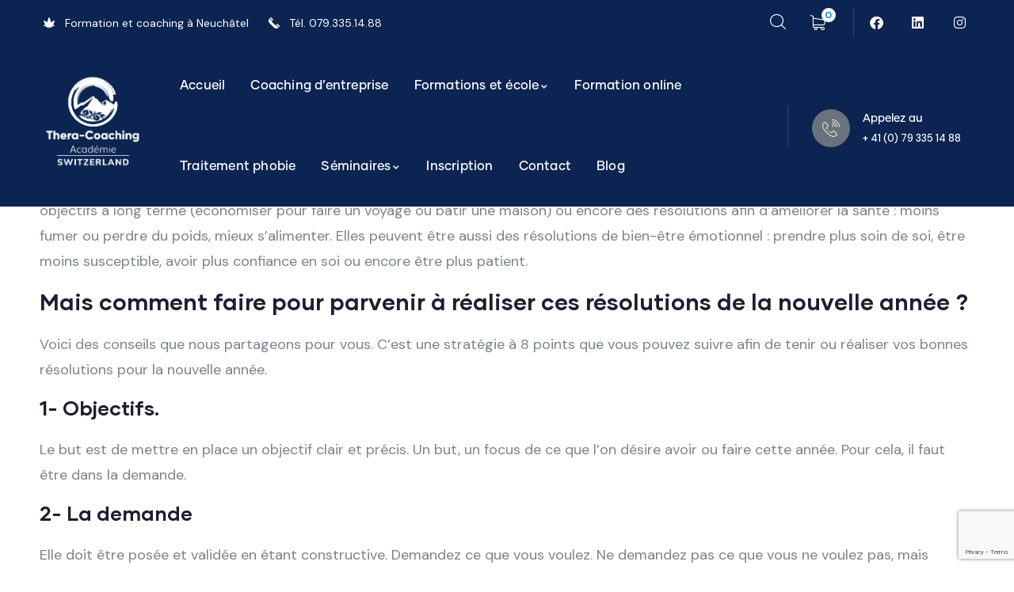

--- FILE ---
content_type: text/html; charset=utf-8
request_url: https://www.google.com/recaptcha/api2/anchor?ar=1&k=6LcSp1kpAAAAAGyR2mJ8KMaqcFjqq8exdD-nlhPw&co=aHR0cHM6Ly93d3cudGhlcmEtY29hY2hpbmcuY2g6NDQz&hl=en&v=N67nZn4AqZkNcbeMu4prBgzg&size=invisible&anchor-ms=20000&execute-ms=30000&cb=tsxdaqwtwzlm
body_size: 48692
content:
<!DOCTYPE HTML><html dir="ltr" lang="en"><head><meta http-equiv="Content-Type" content="text/html; charset=UTF-8">
<meta http-equiv="X-UA-Compatible" content="IE=edge">
<title>reCAPTCHA</title>
<style type="text/css">
/* cyrillic-ext */
@font-face {
  font-family: 'Roboto';
  font-style: normal;
  font-weight: 400;
  font-stretch: 100%;
  src: url(//fonts.gstatic.com/s/roboto/v48/KFO7CnqEu92Fr1ME7kSn66aGLdTylUAMa3GUBHMdazTgWw.woff2) format('woff2');
  unicode-range: U+0460-052F, U+1C80-1C8A, U+20B4, U+2DE0-2DFF, U+A640-A69F, U+FE2E-FE2F;
}
/* cyrillic */
@font-face {
  font-family: 'Roboto';
  font-style: normal;
  font-weight: 400;
  font-stretch: 100%;
  src: url(//fonts.gstatic.com/s/roboto/v48/KFO7CnqEu92Fr1ME7kSn66aGLdTylUAMa3iUBHMdazTgWw.woff2) format('woff2');
  unicode-range: U+0301, U+0400-045F, U+0490-0491, U+04B0-04B1, U+2116;
}
/* greek-ext */
@font-face {
  font-family: 'Roboto';
  font-style: normal;
  font-weight: 400;
  font-stretch: 100%;
  src: url(//fonts.gstatic.com/s/roboto/v48/KFO7CnqEu92Fr1ME7kSn66aGLdTylUAMa3CUBHMdazTgWw.woff2) format('woff2');
  unicode-range: U+1F00-1FFF;
}
/* greek */
@font-face {
  font-family: 'Roboto';
  font-style: normal;
  font-weight: 400;
  font-stretch: 100%;
  src: url(//fonts.gstatic.com/s/roboto/v48/KFO7CnqEu92Fr1ME7kSn66aGLdTylUAMa3-UBHMdazTgWw.woff2) format('woff2');
  unicode-range: U+0370-0377, U+037A-037F, U+0384-038A, U+038C, U+038E-03A1, U+03A3-03FF;
}
/* math */
@font-face {
  font-family: 'Roboto';
  font-style: normal;
  font-weight: 400;
  font-stretch: 100%;
  src: url(//fonts.gstatic.com/s/roboto/v48/KFO7CnqEu92Fr1ME7kSn66aGLdTylUAMawCUBHMdazTgWw.woff2) format('woff2');
  unicode-range: U+0302-0303, U+0305, U+0307-0308, U+0310, U+0312, U+0315, U+031A, U+0326-0327, U+032C, U+032F-0330, U+0332-0333, U+0338, U+033A, U+0346, U+034D, U+0391-03A1, U+03A3-03A9, U+03B1-03C9, U+03D1, U+03D5-03D6, U+03F0-03F1, U+03F4-03F5, U+2016-2017, U+2034-2038, U+203C, U+2040, U+2043, U+2047, U+2050, U+2057, U+205F, U+2070-2071, U+2074-208E, U+2090-209C, U+20D0-20DC, U+20E1, U+20E5-20EF, U+2100-2112, U+2114-2115, U+2117-2121, U+2123-214F, U+2190, U+2192, U+2194-21AE, U+21B0-21E5, U+21F1-21F2, U+21F4-2211, U+2213-2214, U+2216-22FF, U+2308-230B, U+2310, U+2319, U+231C-2321, U+2336-237A, U+237C, U+2395, U+239B-23B7, U+23D0, U+23DC-23E1, U+2474-2475, U+25AF, U+25B3, U+25B7, U+25BD, U+25C1, U+25CA, U+25CC, U+25FB, U+266D-266F, U+27C0-27FF, U+2900-2AFF, U+2B0E-2B11, U+2B30-2B4C, U+2BFE, U+3030, U+FF5B, U+FF5D, U+1D400-1D7FF, U+1EE00-1EEFF;
}
/* symbols */
@font-face {
  font-family: 'Roboto';
  font-style: normal;
  font-weight: 400;
  font-stretch: 100%;
  src: url(//fonts.gstatic.com/s/roboto/v48/KFO7CnqEu92Fr1ME7kSn66aGLdTylUAMaxKUBHMdazTgWw.woff2) format('woff2');
  unicode-range: U+0001-000C, U+000E-001F, U+007F-009F, U+20DD-20E0, U+20E2-20E4, U+2150-218F, U+2190, U+2192, U+2194-2199, U+21AF, U+21E6-21F0, U+21F3, U+2218-2219, U+2299, U+22C4-22C6, U+2300-243F, U+2440-244A, U+2460-24FF, U+25A0-27BF, U+2800-28FF, U+2921-2922, U+2981, U+29BF, U+29EB, U+2B00-2BFF, U+4DC0-4DFF, U+FFF9-FFFB, U+10140-1018E, U+10190-1019C, U+101A0, U+101D0-101FD, U+102E0-102FB, U+10E60-10E7E, U+1D2C0-1D2D3, U+1D2E0-1D37F, U+1F000-1F0FF, U+1F100-1F1AD, U+1F1E6-1F1FF, U+1F30D-1F30F, U+1F315, U+1F31C, U+1F31E, U+1F320-1F32C, U+1F336, U+1F378, U+1F37D, U+1F382, U+1F393-1F39F, U+1F3A7-1F3A8, U+1F3AC-1F3AF, U+1F3C2, U+1F3C4-1F3C6, U+1F3CA-1F3CE, U+1F3D4-1F3E0, U+1F3ED, U+1F3F1-1F3F3, U+1F3F5-1F3F7, U+1F408, U+1F415, U+1F41F, U+1F426, U+1F43F, U+1F441-1F442, U+1F444, U+1F446-1F449, U+1F44C-1F44E, U+1F453, U+1F46A, U+1F47D, U+1F4A3, U+1F4B0, U+1F4B3, U+1F4B9, U+1F4BB, U+1F4BF, U+1F4C8-1F4CB, U+1F4D6, U+1F4DA, U+1F4DF, U+1F4E3-1F4E6, U+1F4EA-1F4ED, U+1F4F7, U+1F4F9-1F4FB, U+1F4FD-1F4FE, U+1F503, U+1F507-1F50B, U+1F50D, U+1F512-1F513, U+1F53E-1F54A, U+1F54F-1F5FA, U+1F610, U+1F650-1F67F, U+1F687, U+1F68D, U+1F691, U+1F694, U+1F698, U+1F6AD, U+1F6B2, U+1F6B9-1F6BA, U+1F6BC, U+1F6C6-1F6CF, U+1F6D3-1F6D7, U+1F6E0-1F6EA, U+1F6F0-1F6F3, U+1F6F7-1F6FC, U+1F700-1F7FF, U+1F800-1F80B, U+1F810-1F847, U+1F850-1F859, U+1F860-1F887, U+1F890-1F8AD, U+1F8B0-1F8BB, U+1F8C0-1F8C1, U+1F900-1F90B, U+1F93B, U+1F946, U+1F984, U+1F996, U+1F9E9, U+1FA00-1FA6F, U+1FA70-1FA7C, U+1FA80-1FA89, U+1FA8F-1FAC6, U+1FACE-1FADC, U+1FADF-1FAE9, U+1FAF0-1FAF8, U+1FB00-1FBFF;
}
/* vietnamese */
@font-face {
  font-family: 'Roboto';
  font-style: normal;
  font-weight: 400;
  font-stretch: 100%;
  src: url(//fonts.gstatic.com/s/roboto/v48/KFO7CnqEu92Fr1ME7kSn66aGLdTylUAMa3OUBHMdazTgWw.woff2) format('woff2');
  unicode-range: U+0102-0103, U+0110-0111, U+0128-0129, U+0168-0169, U+01A0-01A1, U+01AF-01B0, U+0300-0301, U+0303-0304, U+0308-0309, U+0323, U+0329, U+1EA0-1EF9, U+20AB;
}
/* latin-ext */
@font-face {
  font-family: 'Roboto';
  font-style: normal;
  font-weight: 400;
  font-stretch: 100%;
  src: url(//fonts.gstatic.com/s/roboto/v48/KFO7CnqEu92Fr1ME7kSn66aGLdTylUAMa3KUBHMdazTgWw.woff2) format('woff2');
  unicode-range: U+0100-02BA, U+02BD-02C5, U+02C7-02CC, U+02CE-02D7, U+02DD-02FF, U+0304, U+0308, U+0329, U+1D00-1DBF, U+1E00-1E9F, U+1EF2-1EFF, U+2020, U+20A0-20AB, U+20AD-20C0, U+2113, U+2C60-2C7F, U+A720-A7FF;
}
/* latin */
@font-face {
  font-family: 'Roboto';
  font-style: normal;
  font-weight: 400;
  font-stretch: 100%;
  src: url(//fonts.gstatic.com/s/roboto/v48/KFO7CnqEu92Fr1ME7kSn66aGLdTylUAMa3yUBHMdazQ.woff2) format('woff2');
  unicode-range: U+0000-00FF, U+0131, U+0152-0153, U+02BB-02BC, U+02C6, U+02DA, U+02DC, U+0304, U+0308, U+0329, U+2000-206F, U+20AC, U+2122, U+2191, U+2193, U+2212, U+2215, U+FEFF, U+FFFD;
}
/* cyrillic-ext */
@font-face {
  font-family: 'Roboto';
  font-style: normal;
  font-weight: 500;
  font-stretch: 100%;
  src: url(//fonts.gstatic.com/s/roboto/v48/KFO7CnqEu92Fr1ME7kSn66aGLdTylUAMa3GUBHMdazTgWw.woff2) format('woff2');
  unicode-range: U+0460-052F, U+1C80-1C8A, U+20B4, U+2DE0-2DFF, U+A640-A69F, U+FE2E-FE2F;
}
/* cyrillic */
@font-face {
  font-family: 'Roboto';
  font-style: normal;
  font-weight: 500;
  font-stretch: 100%;
  src: url(//fonts.gstatic.com/s/roboto/v48/KFO7CnqEu92Fr1ME7kSn66aGLdTylUAMa3iUBHMdazTgWw.woff2) format('woff2');
  unicode-range: U+0301, U+0400-045F, U+0490-0491, U+04B0-04B1, U+2116;
}
/* greek-ext */
@font-face {
  font-family: 'Roboto';
  font-style: normal;
  font-weight: 500;
  font-stretch: 100%;
  src: url(//fonts.gstatic.com/s/roboto/v48/KFO7CnqEu92Fr1ME7kSn66aGLdTylUAMa3CUBHMdazTgWw.woff2) format('woff2');
  unicode-range: U+1F00-1FFF;
}
/* greek */
@font-face {
  font-family: 'Roboto';
  font-style: normal;
  font-weight: 500;
  font-stretch: 100%;
  src: url(//fonts.gstatic.com/s/roboto/v48/KFO7CnqEu92Fr1ME7kSn66aGLdTylUAMa3-UBHMdazTgWw.woff2) format('woff2');
  unicode-range: U+0370-0377, U+037A-037F, U+0384-038A, U+038C, U+038E-03A1, U+03A3-03FF;
}
/* math */
@font-face {
  font-family: 'Roboto';
  font-style: normal;
  font-weight: 500;
  font-stretch: 100%;
  src: url(//fonts.gstatic.com/s/roboto/v48/KFO7CnqEu92Fr1ME7kSn66aGLdTylUAMawCUBHMdazTgWw.woff2) format('woff2');
  unicode-range: U+0302-0303, U+0305, U+0307-0308, U+0310, U+0312, U+0315, U+031A, U+0326-0327, U+032C, U+032F-0330, U+0332-0333, U+0338, U+033A, U+0346, U+034D, U+0391-03A1, U+03A3-03A9, U+03B1-03C9, U+03D1, U+03D5-03D6, U+03F0-03F1, U+03F4-03F5, U+2016-2017, U+2034-2038, U+203C, U+2040, U+2043, U+2047, U+2050, U+2057, U+205F, U+2070-2071, U+2074-208E, U+2090-209C, U+20D0-20DC, U+20E1, U+20E5-20EF, U+2100-2112, U+2114-2115, U+2117-2121, U+2123-214F, U+2190, U+2192, U+2194-21AE, U+21B0-21E5, U+21F1-21F2, U+21F4-2211, U+2213-2214, U+2216-22FF, U+2308-230B, U+2310, U+2319, U+231C-2321, U+2336-237A, U+237C, U+2395, U+239B-23B7, U+23D0, U+23DC-23E1, U+2474-2475, U+25AF, U+25B3, U+25B7, U+25BD, U+25C1, U+25CA, U+25CC, U+25FB, U+266D-266F, U+27C0-27FF, U+2900-2AFF, U+2B0E-2B11, U+2B30-2B4C, U+2BFE, U+3030, U+FF5B, U+FF5D, U+1D400-1D7FF, U+1EE00-1EEFF;
}
/* symbols */
@font-face {
  font-family: 'Roboto';
  font-style: normal;
  font-weight: 500;
  font-stretch: 100%;
  src: url(//fonts.gstatic.com/s/roboto/v48/KFO7CnqEu92Fr1ME7kSn66aGLdTylUAMaxKUBHMdazTgWw.woff2) format('woff2');
  unicode-range: U+0001-000C, U+000E-001F, U+007F-009F, U+20DD-20E0, U+20E2-20E4, U+2150-218F, U+2190, U+2192, U+2194-2199, U+21AF, U+21E6-21F0, U+21F3, U+2218-2219, U+2299, U+22C4-22C6, U+2300-243F, U+2440-244A, U+2460-24FF, U+25A0-27BF, U+2800-28FF, U+2921-2922, U+2981, U+29BF, U+29EB, U+2B00-2BFF, U+4DC0-4DFF, U+FFF9-FFFB, U+10140-1018E, U+10190-1019C, U+101A0, U+101D0-101FD, U+102E0-102FB, U+10E60-10E7E, U+1D2C0-1D2D3, U+1D2E0-1D37F, U+1F000-1F0FF, U+1F100-1F1AD, U+1F1E6-1F1FF, U+1F30D-1F30F, U+1F315, U+1F31C, U+1F31E, U+1F320-1F32C, U+1F336, U+1F378, U+1F37D, U+1F382, U+1F393-1F39F, U+1F3A7-1F3A8, U+1F3AC-1F3AF, U+1F3C2, U+1F3C4-1F3C6, U+1F3CA-1F3CE, U+1F3D4-1F3E0, U+1F3ED, U+1F3F1-1F3F3, U+1F3F5-1F3F7, U+1F408, U+1F415, U+1F41F, U+1F426, U+1F43F, U+1F441-1F442, U+1F444, U+1F446-1F449, U+1F44C-1F44E, U+1F453, U+1F46A, U+1F47D, U+1F4A3, U+1F4B0, U+1F4B3, U+1F4B9, U+1F4BB, U+1F4BF, U+1F4C8-1F4CB, U+1F4D6, U+1F4DA, U+1F4DF, U+1F4E3-1F4E6, U+1F4EA-1F4ED, U+1F4F7, U+1F4F9-1F4FB, U+1F4FD-1F4FE, U+1F503, U+1F507-1F50B, U+1F50D, U+1F512-1F513, U+1F53E-1F54A, U+1F54F-1F5FA, U+1F610, U+1F650-1F67F, U+1F687, U+1F68D, U+1F691, U+1F694, U+1F698, U+1F6AD, U+1F6B2, U+1F6B9-1F6BA, U+1F6BC, U+1F6C6-1F6CF, U+1F6D3-1F6D7, U+1F6E0-1F6EA, U+1F6F0-1F6F3, U+1F6F7-1F6FC, U+1F700-1F7FF, U+1F800-1F80B, U+1F810-1F847, U+1F850-1F859, U+1F860-1F887, U+1F890-1F8AD, U+1F8B0-1F8BB, U+1F8C0-1F8C1, U+1F900-1F90B, U+1F93B, U+1F946, U+1F984, U+1F996, U+1F9E9, U+1FA00-1FA6F, U+1FA70-1FA7C, U+1FA80-1FA89, U+1FA8F-1FAC6, U+1FACE-1FADC, U+1FADF-1FAE9, U+1FAF0-1FAF8, U+1FB00-1FBFF;
}
/* vietnamese */
@font-face {
  font-family: 'Roboto';
  font-style: normal;
  font-weight: 500;
  font-stretch: 100%;
  src: url(//fonts.gstatic.com/s/roboto/v48/KFO7CnqEu92Fr1ME7kSn66aGLdTylUAMa3OUBHMdazTgWw.woff2) format('woff2');
  unicode-range: U+0102-0103, U+0110-0111, U+0128-0129, U+0168-0169, U+01A0-01A1, U+01AF-01B0, U+0300-0301, U+0303-0304, U+0308-0309, U+0323, U+0329, U+1EA0-1EF9, U+20AB;
}
/* latin-ext */
@font-face {
  font-family: 'Roboto';
  font-style: normal;
  font-weight: 500;
  font-stretch: 100%;
  src: url(//fonts.gstatic.com/s/roboto/v48/KFO7CnqEu92Fr1ME7kSn66aGLdTylUAMa3KUBHMdazTgWw.woff2) format('woff2');
  unicode-range: U+0100-02BA, U+02BD-02C5, U+02C7-02CC, U+02CE-02D7, U+02DD-02FF, U+0304, U+0308, U+0329, U+1D00-1DBF, U+1E00-1E9F, U+1EF2-1EFF, U+2020, U+20A0-20AB, U+20AD-20C0, U+2113, U+2C60-2C7F, U+A720-A7FF;
}
/* latin */
@font-face {
  font-family: 'Roboto';
  font-style: normal;
  font-weight: 500;
  font-stretch: 100%;
  src: url(//fonts.gstatic.com/s/roboto/v48/KFO7CnqEu92Fr1ME7kSn66aGLdTylUAMa3yUBHMdazQ.woff2) format('woff2');
  unicode-range: U+0000-00FF, U+0131, U+0152-0153, U+02BB-02BC, U+02C6, U+02DA, U+02DC, U+0304, U+0308, U+0329, U+2000-206F, U+20AC, U+2122, U+2191, U+2193, U+2212, U+2215, U+FEFF, U+FFFD;
}
/* cyrillic-ext */
@font-face {
  font-family: 'Roboto';
  font-style: normal;
  font-weight: 900;
  font-stretch: 100%;
  src: url(//fonts.gstatic.com/s/roboto/v48/KFO7CnqEu92Fr1ME7kSn66aGLdTylUAMa3GUBHMdazTgWw.woff2) format('woff2');
  unicode-range: U+0460-052F, U+1C80-1C8A, U+20B4, U+2DE0-2DFF, U+A640-A69F, U+FE2E-FE2F;
}
/* cyrillic */
@font-face {
  font-family: 'Roboto';
  font-style: normal;
  font-weight: 900;
  font-stretch: 100%;
  src: url(//fonts.gstatic.com/s/roboto/v48/KFO7CnqEu92Fr1ME7kSn66aGLdTylUAMa3iUBHMdazTgWw.woff2) format('woff2');
  unicode-range: U+0301, U+0400-045F, U+0490-0491, U+04B0-04B1, U+2116;
}
/* greek-ext */
@font-face {
  font-family: 'Roboto';
  font-style: normal;
  font-weight: 900;
  font-stretch: 100%;
  src: url(//fonts.gstatic.com/s/roboto/v48/KFO7CnqEu92Fr1ME7kSn66aGLdTylUAMa3CUBHMdazTgWw.woff2) format('woff2');
  unicode-range: U+1F00-1FFF;
}
/* greek */
@font-face {
  font-family: 'Roboto';
  font-style: normal;
  font-weight: 900;
  font-stretch: 100%;
  src: url(//fonts.gstatic.com/s/roboto/v48/KFO7CnqEu92Fr1ME7kSn66aGLdTylUAMa3-UBHMdazTgWw.woff2) format('woff2');
  unicode-range: U+0370-0377, U+037A-037F, U+0384-038A, U+038C, U+038E-03A1, U+03A3-03FF;
}
/* math */
@font-face {
  font-family: 'Roboto';
  font-style: normal;
  font-weight: 900;
  font-stretch: 100%;
  src: url(//fonts.gstatic.com/s/roboto/v48/KFO7CnqEu92Fr1ME7kSn66aGLdTylUAMawCUBHMdazTgWw.woff2) format('woff2');
  unicode-range: U+0302-0303, U+0305, U+0307-0308, U+0310, U+0312, U+0315, U+031A, U+0326-0327, U+032C, U+032F-0330, U+0332-0333, U+0338, U+033A, U+0346, U+034D, U+0391-03A1, U+03A3-03A9, U+03B1-03C9, U+03D1, U+03D5-03D6, U+03F0-03F1, U+03F4-03F5, U+2016-2017, U+2034-2038, U+203C, U+2040, U+2043, U+2047, U+2050, U+2057, U+205F, U+2070-2071, U+2074-208E, U+2090-209C, U+20D0-20DC, U+20E1, U+20E5-20EF, U+2100-2112, U+2114-2115, U+2117-2121, U+2123-214F, U+2190, U+2192, U+2194-21AE, U+21B0-21E5, U+21F1-21F2, U+21F4-2211, U+2213-2214, U+2216-22FF, U+2308-230B, U+2310, U+2319, U+231C-2321, U+2336-237A, U+237C, U+2395, U+239B-23B7, U+23D0, U+23DC-23E1, U+2474-2475, U+25AF, U+25B3, U+25B7, U+25BD, U+25C1, U+25CA, U+25CC, U+25FB, U+266D-266F, U+27C0-27FF, U+2900-2AFF, U+2B0E-2B11, U+2B30-2B4C, U+2BFE, U+3030, U+FF5B, U+FF5D, U+1D400-1D7FF, U+1EE00-1EEFF;
}
/* symbols */
@font-face {
  font-family: 'Roboto';
  font-style: normal;
  font-weight: 900;
  font-stretch: 100%;
  src: url(//fonts.gstatic.com/s/roboto/v48/KFO7CnqEu92Fr1ME7kSn66aGLdTylUAMaxKUBHMdazTgWw.woff2) format('woff2');
  unicode-range: U+0001-000C, U+000E-001F, U+007F-009F, U+20DD-20E0, U+20E2-20E4, U+2150-218F, U+2190, U+2192, U+2194-2199, U+21AF, U+21E6-21F0, U+21F3, U+2218-2219, U+2299, U+22C4-22C6, U+2300-243F, U+2440-244A, U+2460-24FF, U+25A0-27BF, U+2800-28FF, U+2921-2922, U+2981, U+29BF, U+29EB, U+2B00-2BFF, U+4DC0-4DFF, U+FFF9-FFFB, U+10140-1018E, U+10190-1019C, U+101A0, U+101D0-101FD, U+102E0-102FB, U+10E60-10E7E, U+1D2C0-1D2D3, U+1D2E0-1D37F, U+1F000-1F0FF, U+1F100-1F1AD, U+1F1E6-1F1FF, U+1F30D-1F30F, U+1F315, U+1F31C, U+1F31E, U+1F320-1F32C, U+1F336, U+1F378, U+1F37D, U+1F382, U+1F393-1F39F, U+1F3A7-1F3A8, U+1F3AC-1F3AF, U+1F3C2, U+1F3C4-1F3C6, U+1F3CA-1F3CE, U+1F3D4-1F3E0, U+1F3ED, U+1F3F1-1F3F3, U+1F3F5-1F3F7, U+1F408, U+1F415, U+1F41F, U+1F426, U+1F43F, U+1F441-1F442, U+1F444, U+1F446-1F449, U+1F44C-1F44E, U+1F453, U+1F46A, U+1F47D, U+1F4A3, U+1F4B0, U+1F4B3, U+1F4B9, U+1F4BB, U+1F4BF, U+1F4C8-1F4CB, U+1F4D6, U+1F4DA, U+1F4DF, U+1F4E3-1F4E6, U+1F4EA-1F4ED, U+1F4F7, U+1F4F9-1F4FB, U+1F4FD-1F4FE, U+1F503, U+1F507-1F50B, U+1F50D, U+1F512-1F513, U+1F53E-1F54A, U+1F54F-1F5FA, U+1F610, U+1F650-1F67F, U+1F687, U+1F68D, U+1F691, U+1F694, U+1F698, U+1F6AD, U+1F6B2, U+1F6B9-1F6BA, U+1F6BC, U+1F6C6-1F6CF, U+1F6D3-1F6D7, U+1F6E0-1F6EA, U+1F6F0-1F6F3, U+1F6F7-1F6FC, U+1F700-1F7FF, U+1F800-1F80B, U+1F810-1F847, U+1F850-1F859, U+1F860-1F887, U+1F890-1F8AD, U+1F8B0-1F8BB, U+1F8C0-1F8C1, U+1F900-1F90B, U+1F93B, U+1F946, U+1F984, U+1F996, U+1F9E9, U+1FA00-1FA6F, U+1FA70-1FA7C, U+1FA80-1FA89, U+1FA8F-1FAC6, U+1FACE-1FADC, U+1FADF-1FAE9, U+1FAF0-1FAF8, U+1FB00-1FBFF;
}
/* vietnamese */
@font-face {
  font-family: 'Roboto';
  font-style: normal;
  font-weight: 900;
  font-stretch: 100%;
  src: url(//fonts.gstatic.com/s/roboto/v48/KFO7CnqEu92Fr1ME7kSn66aGLdTylUAMa3OUBHMdazTgWw.woff2) format('woff2');
  unicode-range: U+0102-0103, U+0110-0111, U+0128-0129, U+0168-0169, U+01A0-01A1, U+01AF-01B0, U+0300-0301, U+0303-0304, U+0308-0309, U+0323, U+0329, U+1EA0-1EF9, U+20AB;
}
/* latin-ext */
@font-face {
  font-family: 'Roboto';
  font-style: normal;
  font-weight: 900;
  font-stretch: 100%;
  src: url(//fonts.gstatic.com/s/roboto/v48/KFO7CnqEu92Fr1ME7kSn66aGLdTylUAMa3KUBHMdazTgWw.woff2) format('woff2');
  unicode-range: U+0100-02BA, U+02BD-02C5, U+02C7-02CC, U+02CE-02D7, U+02DD-02FF, U+0304, U+0308, U+0329, U+1D00-1DBF, U+1E00-1E9F, U+1EF2-1EFF, U+2020, U+20A0-20AB, U+20AD-20C0, U+2113, U+2C60-2C7F, U+A720-A7FF;
}
/* latin */
@font-face {
  font-family: 'Roboto';
  font-style: normal;
  font-weight: 900;
  font-stretch: 100%;
  src: url(//fonts.gstatic.com/s/roboto/v48/KFO7CnqEu92Fr1ME7kSn66aGLdTylUAMa3yUBHMdazQ.woff2) format('woff2');
  unicode-range: U+0000-00FF, U+0131, U+0152-0153, U+02BB-02BC, U+02C6, U+02DA, U+02DC, U+0304, U+0308, U+0329, U+2000-206F, U+20AC, U+2122, U+2191, U+2193, U+2212, U+2215, U+FEFF, U+FFFD;
}

</style>
<link rel="stylesheet" type="text/css" href="https://www.gstatic.com/recaptcha/releases/N67nZn4AqZkNcbeMu4prBgzg/styles__ltr.css">
<script nonce="znuebPN-C8xif_98t4R9Eg" type="text/javascript">window['__recaptcha_api'] = 'https://www.google.com/recaptcha/api2/';</script>
<script type="text/javascript" src="https://www.gstatic.com/recaptcha/releases/N67nZn4AqZkNcbeMu4prBgzg/recaptcha__en.js" nonce="znuebPN-C8xif_98t4R9Eg">
      
    </script></head>
<body><div id="rc-anchor-alert" class="rc-anchor-alert"></div>
<input type="hidden" id="recaptcha-token" value="[base64]">
<script type="text/javascript" nonce="znuebPN-C8xif_98t4R9Eg">
      recaptcha.anchor.Main.init("[\x22ainput\x22,[\x22bgdata\x22,\x22\x22,\[base64]/[base64]/[base64]/bC5sW25dLmNvbmNhdChTKTpsLmxbbl09SksoUyxsKTtlbHNle2lmKGwuSTcmJm4hPTI4MylyZXR1cm47bj09MzMzfHxuPT00MTB8fG49PTI0OHx8bj09NDEyfHxuPT0yMDF8fG49PTE3N3x8bj09MjczfHxuPT0xMjJ8fG49PTUxfHxuPT0yOTc/[base64]/[base64]/[base64]/[base64]/[base64]/MjU1Okc/[base64]/[base64]/bmV3IEVbVl0oTVswXSk6eT09Mj9uZXcgRVtWXShNWzBdLE1bMV0pOnk9PTM/bmV3IEVbVl0oTVswXSxNWzFdLE1bMl0pOnk9PTQ/[base64]/ZnVuY3Rpb24oKXtyZXR1cm4gdGhpcy5BaSt3aW5kb3cucGVyZm9ybWFuY2Uubm93KCl9OmZ1bmN0aW9uKCl7cmV0dXJuK25ldyBEYXRlfSxPKS5LcT0oTy5kcj1mdW5jdGlvbihuLGwsUyxHKXtpZigoUz1tVihTKT09PSJhcnJheSI/[base64]/[base64]\\u003d\x22,\[base64]\\u003d\\u003d\x22,\x22wobDisKvw6QAw7vCm8KRX8ORScOjBMOSDzwfwqIHw7V1B8OBwossdhvDjMK2BMKOaTHCv8O8wpzDtzDCrcK4w4ETwoo0wpASw4bCsxcRPsKpUkdiDsKbw7xqERM/[base64]/CtMKNP1gzwonCp8KCHsKKd8KqwoPCiMOaw4pjWWswQ8OyRRtOP0Qjw53CmsKreHhTVnN3G8K9wpx/w5N8w5Y4wrY/w6PClUAqBcOrw44dVMOcwpXDmAIMw5XDl3jCjsKMd0rCvcOqVTgjw75uw51Aw6BaV8KIRcOnK3vChcO5H8KaTzIVfsO7wrY5w49LL8OsWnopwpXCqVYyCcKXLEvDmn3DoMKdw7nCqUNdbMK/D8K9KCnDl8OSPQLCr8ObX1nCn8KNSVTDiMKcKyfChhfDlzjCpwvDnX/DrCEhwofCiMO/RcKPw7ojwoRpwrLCvMKBK3tJIRJjwoPDhMKlw5YcwobCsWLCgBEMElrCisKtZADDt8KcPFzDu8KjUUvDkQfDjsOWBQHClxnDpMKZwr1ufMOuFk9pw4BdwovCjcK8w5x2CzIMw6HDrsKiGcOVwprDqsOMw7t3wpcVLRRgMh/DjsKsdXjDj8O9wqLCmGrChynCuMKiB8KBw5FWwpDCuWh7DzwWw7zCnDPDmMKkw5jCpnQCwocbw6FKVsO8wpbDvMOkCcKjwp1yw49iw5A0R1d0LyfCjl7Du2LDt8O1PMK/GSY2w5h3OMOicRdVw4DDmcKESFbCqcKXF2hvVsKSWsOYKkHDoWMIw4hlGGzDhyc0CWTCrcK2DMOVw6XDpksgw5ASw4EcwpnDpyMLwqTDoMO7w7B0wqrDs8KQw4o/[base64]/AgfCocOgwrAHGsO3eMKkw6InAcOKClgtTnvDjcKCXsKBYMOqBAwdTsOXBsKsdBtNGhXDhsOSw4FuWsOPa2wVVn9tw4rCsMOFbEnDpTTDu3LDlw7Ch8KvwrQqNsONwrHCvQzCscOXUjLDv1kyQw1Qe8KcRsKXdhnDnQ52w7sYO27DqsK6w4bClcO9Fzcyw6/Dh3tkdQXCjcKWwpXCgcOlw67DiMKRw4/ChMOIwr4MY3DDqcKhA00UPcOKw7Ysw4jDtcOxw5jDgWbDhMKSwoLCu8OdwosffsKNCVrDucKSVcK/aMOJw7TDmjpswoBuwpgaZ8KsPyfDucKjw5TCoFHDjsO7wqvCtMKvYhEtw6DCksKyw6nDrTBdw4pzW8Kww4wVKcOuwo5UwpZ6ViUDd2PCjAhvUmx6w71MwprDkMKVwqbDtSF0wpNhwpA3eA4rwqzCi8Obc8Opc8KIb8KgWGYywpt4woHCgF/DkxHChXQIEcKvwpYmIsOrwpJYwpjCmHfDqGsswo/Dn8Kdw6bDkMO2HsOkwrTDoMKUwppLScKYWCx6w6bCt8ORwo3CtSgSPCJ8PsKVdz3CvsKJbHzDmMKWw7zCocKkw4LDt8KGFMOow5jCo8OUa8OsB8ORwp4ACnfCqmNUT8KDw6DDkcOsWsO4R8Omw4l6D1/CgTnDnXdkDQttViRuM3MrwrAFw58qwqHCrMKTP8KDw4rDnW9uWVF+WcKxWSPDvsKnw7rDusOlUnHCoMKrc3DClsObXTDDv2Fhw4DCuypgw67DtDIeKxfDhcKkT3ofTCBTwpfCrm5tFwoawqZWEMO/w7EXWcKPwpoHwoUIBsODwpDDkWYbwpXDgDTCgsOyUF3DpcKfUsOIXsKXwrzDocOXGGJTwofCnAF0AcKPwrcJbmbDhhEFw6QRPH9vw5/CgGV/wpDDgMOAdMOxwqHCnyHDknshw5XDlSJ2LRlcHVfCkDFhFcOwRRjDsMOcwrpNb3RVw64fwqwXVU3CssK7D31CPDIZwpPCsMOjThfCpnrDgkkxZsOufsKZwrc+woTCmsO1w6TCtcOww60NNcK1wp9cMsKuw4/Cp27Cm8O4woXCsEZKw5XCu0bCnzrCo8O5Wx/DgENsw43CqikSw4/DmsKvw7DDpRvCjcO+w7J0wpnDrVfCpcKWDQ0Pw4rDpg7Dj8KQasKlacOjHwLClXpLTsK4X8OHJCzCkMOuw4FMBFTDjWgDb8Kiw4LDgMKyNMOgFMOCPcKcw7rCiXfDkirDn8KVcMKKwqx2wrHDjjheX3bDsRvDr1h5RHVIwqbDvHDCicOIDyPCsMKLbsK/[base64]/[base64]/DqjHDlyQOQsKdw4/CtXxsw4/CgHxjw41hwrMCw7QYAGTDvSPCsEXDncODRcO2CsK9w4DDi8K8woAxwpTDjcKDSsORw6RzwoRZX2xIETwGwqTDh8KgERrDo8KoDsKyFcKoHnDCkcODwrfDhUUsfQ/DtMK0ZsKPwr5ibG3CtgBaw4LDihTClCLChcOIbcKTVGbDrRXCgT/Ds8OGw7DCl8OBwqbDugdrw5HDjMKfBMKZw60IbsOma8Oxw4BCGMOMwqc5YMOZw7LDji8oJkXCpMOCdmhgw4N0woHCt8KzGcOKw6VZw47DjMOVTXVaK8K/[base64]/DnHkJwpZjSSTCiMKJXcOww5nCkQAbw7srHz7DlTHCkAtYD8KhdEPDoj3DhhHDn8O7fcK6VF3Dl8OTIhI2c8KVVxDCqsOCZsO/csOGwoVXZg/DoMKaBcKIM8OxwrfDkcKqwrTDr0vCtwQBGsOHZHvDkMKOwoYmwq3DvsKywonCuhQBw6ATw7/Cnh7DoBhVBTEYFsOew6TDjMObBMOLSsOTU8O2QghaQzQ3B8KvwosyXQDDgcO/wqDCtFFhw63DqHVKNcKEaSzDksK4w6nDhsO5Eyt5EMKSUSbCqyktwp/DgsKvFcOjwo/Dp0HCnEnCvFjDmgDCu8OQw5bDl8KCw6IBwo7DiEnDicKWBiJqw6REwq3DjMOwwq/CpcOiwotqwrvDvcKjDRPChznCk0x5DcORU8OaB0d7HAvDvXMSw5URwpTDm2YMwq8xw7VCJhbDscKjwq/Dh8ORUcOENsOUNH3DgUjChGvCs8KSNljCm8KAVRMxwoTCmS7Ci8O2wq3DhmvDkREjwqADecOiRX8HwqgUHh/ChMKww4Fjw6QxYwzDklZ5wqEHwpnDs3PDocKrw5tzGh3DqRjCvMKiDsK8w7V3w6lFNsOtw7jCjF/[base64]/Ds2PDs8OMQ2jCgRZNAMOYw4XCoUnCpsK6w6RcBxbCtsOxw5nDqUIGwqXCqXzChcK/[base64]/CnHrChSdjwrVNw4LCjcKNQMKVHioawoDCs8OqASB4wqVIw5QpfzfDqcO5woYMf8Oaw5rDljYFasO1wrbDtxYPwox9VsOaVkTDkWrClcOcw4gDw6rCrMK4wr3DpcK/c0PDlMK7wp4sHsKdw6PDmH4pwrJSFw0mwrR4w53Dg8OvUBJlw4BUw4vDk8KBGMKAw5RPwpciGsKNwr8bwp3Dq0RlDiBHwqUkw4fDgMKxwoLCiU1Lw7FUwprDpkvDhcOIwp0aVMOMMz7Crk0CdX3DgsO9LsOrw60xWmbCpys4e8OHw7jCjcKFw5XClsOEwpDDqsKiOU/Co8KMdMKnwo3ChwBxHMOew5/Cm8KcwqvCp2XCgsOoEQh0TcOuLsKMZg5sQsOiBEXCr8KlEQYzw6AHOGVAwp7CocOqw57Ds8OkY2BDwqAhw6omw5fDnQByw4NbwqPDucOMQMKrwo/CkVTCm8O2OSMwJ8OUwo7DllIgSxnDhHHDiy1hwpfDusK7ORrDpBltUMOewr/Cr1TDncKBw4RIwr1FAHwCHW9Ow6zCicKjwqJhPT/[base64]/DhX/CtDTDv8KewojDg3U8w7FzUsOqworDk8KwwpLDhGkgw5tywozDjMKxD04iw5PDksOCwrDCgx7CrsOFPjJQwrh5Uyksw5jDjD03w4x8wo8odMKneXEZwqpsAMKHw7wrd8O3wq3Dt8KGw5cPwprCgcKUZsKKw7/CpsO8NcOkEcKbw6AKw4TDtDN1T3fCuxwLE0DDtsKdw5bDtMOswobCksOtwqzCuU1KwqLDhMKFw5nDmCVBA8OceyomWjvChRDDp1rCo8KVcsOkITUaF8ONw60VSMKqD8OTwrYMOcKvwoHDt8KJwqc9YVp7flQCwrjDkwAmLsKfWnnCjcOZYXDDsS3DnsOMw4k4w5/DocO5wqkeVcK7w6IjwozClTnCmMO5wqVIRcKeTUbCmMO2RAUXw71KXzHDh8Kqw7XDj8O4wqhfRMKEEngbw6sVw6k3w4DDqz8nDcOewo/Cp8Obw7zDhsKTw5DDr1wKw7nDl8OMw5FVCsK4w5Z8w5nDrz/Cv8KbwpDCjFcfw6oHwo3CugzCusKMwqlhXsOSwovDoMO/Wy3Cijljwo7Cp3NzesOCwog2Q1rCjsK1A3/CqMOaXMKZU8OmGsK+K1bCosO/wpjCq8OqwoHClSZ8wrNWwpcXw4JIQ8Kdw6QZPH7Dl8OQbEnDuTgxO184chXCocKtw5jDqcKnwr3CpgjChh1FIWzCnWokTsKlwpvCjcKewpbDtcOdWsOoGhnCgsK1w5AWwpVCNMKlfMO/Y8KdwoVuBglqa8KLVcO3wpjCt2ZLYlTDiMONMF5VBMK2IMOKUwF1DsOZwpd7w6wVGFXDlzJJwonDuilYJhdcwq3DusKuwpYGJHzDosOcwoN7TAV7w44kw6xBBcK/ZzbCn8O9wonCv1YmTMOuwrEow4o/VcKfL8Owwp9KN2o5MsK9wqLCtgbDhiIXwo8Qw7LCocKBw6tKdhTCpS8jw50dwoHDssKke0Uxwq/[base64]/[base64]/Cs8Ogw5zDo1E2wppgGSrCh8OewplBwoNYwps3wobCnjXDrMO3Ij/DuFApAXTDp8Oxw6/[base64]/wqMowo9yZ8Oqw53DuTdqwpgUZHNEwpZMwphAG8KcccOOw5vCqMO6w7Jdw7rCg8OzwqjCrMOvTCzDujrDuQkfewp9HkvCq8KWZcKWTcOcPMOPMcO2bMO1KsOsw7PDsQouRMK9QnxCw5LCnR/CqMKowrTDoWLDpU56w4Q/[base64]/Ck8OPw4LClcKxwpUSwps/wp1PfR5Sw4w7wodRwrHDhSjCtCJJfDJpwoXCixZZw7XCvcOawonDg14eG8O9wpYWw6nCn8Ktb8OSKVXCmRzCujPCrCMuwodFwqfDtDpLQMOId8OhWsKjw71ZGz1MCTHDnsODZX4Pwq3CkAPCuDPDlcO+QcOtw6gXwqgawoALwo/[base64]/w4gZw6DCjXUDC8O2wrg4w7l/wobCsGJvFSPCjsKvXDUpwo/Ds8OSwqPDiVTCr8KFaT05JmUUwooawpDDpRfCmlFjwrVsUCzCtsKcdsK1TMKVwqLDtcK9wo7CgB/DuHsZw5/DqsOIwr9VQcKQKRnDtsOBDHvDmTR4w4x4woQeGTXCs0ZGw4fCu8Opwrg9wqN5wr3Cr14yd8K6wrB/wqBWwrdjRnfChBvDrHhmwqTCjcKowrTDvHkTwp5qFDPDixbDg8KvfMOywpvDmz3CucOmwr0vwqUdwrZ/EnbCgnMvDsO7wqEfDG3DnMK7w49Ww707HsKDK8KhISdIwq1Cw4UQw7sFw7d+w4F7woDDvsKVH8OGfsOFwoBJQMKhRcKVwq9iwrnCv8ODw5zDiU7CqMK8Jy4mc8Kowr/[base64]/CisKqwrjClnjDr2vClMO0w5HDnsKBEsOmEMK9w5RYFsKyw5ohw4DCr8KyVsOswprDol12woTDjToLwoNbw7XCiQoLwqrDscOZw5IHKsKQU8OPVj7CiSVMc0IPGcKnW8KAwqsNMVLCkhrDl1PCqMOjwoTDvVkjwpbDil/[base64]/w7EcOSA6a8O6wrArwpvCj1k9b3TDoV5dw6PDj8Oww6xywqnCrkBPc8K1SMKVewszwqgBw4vDk8OyC8OMwoQNw7w6YMKzw7EsbzdkFcKqIcKaw67DgMO1BsOjQEfDvFx9Bg8ncktxwprCgcO6SMKMGcKww7bDujPCjFPClBh5wotpw7fCoUcjIg9IT8O4SDlMw5fCkH/DqsKuw4NYw4nDmMKCw5fCkMOPw717wpjCunJrw4fCmcK/w5PCsMOvwrjDsjkIwqBGw4vDk8KXwq3DvGnCqcO0w71sLyQ4OFbDr01NYDnDsAPDrU5DZMOBwrfDl0TCtHVPFsKnw5h9LsKCFwXCscKcwoBwLsOBPw/CsMKnw7nDg8ONwq/[base64]/[base64]/DjsKgWzbCkS7Cj353W8O0w70jw5jCosOJw4Zxwr1Xw7oKBjgSLWstMVfCtsKwe8KRXSs/[base64]/Dg8OhwrcUwoMqFTw+HC1cCcOdw4snbm0Kwr5WWsKXwq7DvcO0RCPDpsKLw5p5KwzCkDUvwp5ZwrFYL8K/wrLCoy8yYcOcw5URw6LDjBvCs8OhD8KnP8O2HhXDnTjCv8Oyw5jCixcGW8O9w67CrMOUOVvDpcOZwpEvw5fDvsO/T8OUw6rDi8Oww6fCjMO9woPCrcKWV8KIwqzDhGB8GRHCtsKhw6rDpsO8IwMRIsKOQ0RDwp8uw4nDucOTwovCh1TCvQgjw7hqacK2GMOtGsKnwpQhwqzDlXg1wqNgw6XCusKtw4pHw5ZJworDu8KlSBwfwqlLHMK2W8OvVsOwbg/[base64]/DpcKgw63Dt1vCkMO3DQ7CiMKZFMKawo/CuElcQsK/A8OGfMKjOsOpw6LCgn/CvcKIYlclwpZJLcOtO3IfBMKcacOZw6nDpsKew63CsMO9TcK0RxNDw4zCkcKRw5BIw4LDs2DCosO4wofDuX3CpEnDsWgJw5fCiWdMw4fCsT7Dk0RPwonDnDTDp8KJCgfCiMOAwqdpVsKkC24/PsKkwrc/w7fDrMKbw73CojIpSsO8w7DDpcKZwrF6wrsPbMK7a1LDsm3DicOUw4/ChMK5wpNBwpHDiErCkwLCoMKbw4dGZG1JdUfCq13ChhzCqcKkwoLDk8OEIcOFcsOxwrkFAsKZwqABw45nwrxHwrl4D8Kgw5/CqhXDhcKBY0MaI8OfwqbCoTJfwr9NUcKBMsOYZD7CvUVICGPCqjZHw6Y7fsO0I8K7w6HDq1HCuyXCvsKHLsO1wqLCmW7Crk7CjBXCu3Bue8Kawq3CrG8GwqNjwrzCnEdyKFoQRygvwoPDtzjDqsOVeg/CvsKEaAJgwqANw7V3wqdcwqzDrRY5w5vDgjnCr8K5P0nCgAgWwo7Cph0NHQvCgRUuZMOKS1LChlp2w5LDpMKzw4U/NGvDjEQzP8O9N8O1wq7CgirCuV7DkMO/[base64]/DpsKbwo/Ci0DCqsOgwogqwpDCgsOlTcKxJAkOw6o7F8KYJsKdWH1vbMKUw47CtxnDqH94w70WAsKrw63Dj8Ocw4FZTsOEworChXbCoC8NXUhEw6llUz7CtcKBwqYTbxBuI1A9wrgXwqtaNMOwLAFbw6Ehw7liBgrDiMKhw4J2w5rDkRx/BMK/[base64]/[base64]/CjsOhCD9FwqtZwrXDjcK+w67Dt03DvcOiw6fCq8OUZCjCjS/DosOmL8K7bcKQbsKpfsK9w6bDnMO3w6hoJ2/[base64]/CisOfwrzCl8KYbl5DF8KXwqM8wq/[base64]/[base64]/U0TCg3Vnf8KKwo7CuiLCgGFCbW/[base64]/QMKwX8O0csO8P8KHw4PCmkhFw5JTfk0cwo9NwrkxNEEsXsKMN8OLw7/Dm8Kzc1PCjC9OcT/Diw7CkH/CiMK/[base64]/DhMOJAMKEw4TCjMKewpbDmCoCHMOAw54XYSJawr/[base64]/CvsO3wpTCqMOncsKZwqfDm8OdwprCvGxCUUrCvsOaG8KWwodgfiU6w5lFVFLDjsKZwqvDk8OCbgfCrTDDpjPCqMO+wpZbEyPDkMKWw6pnw5fCkGIYPsO+wrM+MEDDt3wdw6zCu8OVAcORU8KXw6RGVMOPw7/[base64]/[base64]/CqsO3ScKRw4nDsMK0acKNGsKowrVpP2sUw6zChFnDocOnWkrCl3rCsn85wpvDr25UGsKtw4/CtUnDvE1AwoURwrzDlRXCnwXDh3rDrsKNFcOjw4MSacOyCgvDvMOMw5zCr1QABsKTw5nDpVDDjWhmYsOESVrDvcOKeQjCkm/[base64]/Cmmw0w55eOsOiLwohaRMBZsKvw4HDq8OywoTCicOEw45Ywpp/[base64]/Col5cRmhUw41kDRzDpnzDgmR/[base64]/[base64]/DsGJwwo3DiTDCmyVGwooZw7DDq8OawpPCvyUbX8KUdcKUbQV7UijDjgjDl8KQwprDum9Kw5PDjsOvJsKCNMOTRcK2wp/[base64]/DiQ1VXXHDk8OQwql4AVzCrMOUwop3w7jDqMO+d2A/Z8Okw5N9wpjCkcO6KsKkwqHCpcKaw4JIAXdSwqHCgg3CqcK+wq7CvcKHbcOTwoPCnBpYw7rChVYwwpjCt3QDwqMpwoHDh2Uywq9kw5rDisODJh3DqVDDnifDrFtHwqHDsmHDiCLDh3/Cp8K9w6vCq3IVUcOlw4zDggVzw7XCm1/CpjPDkMKaT8KtWlzCocOmw6rDqGXDlR0Uwp9DwrPDpsK1F8KJecOxbMONwpQEw6hNwqk9wrd0w6zDglPDscKJwrvDpsKvw7DDhMOxw7dyf3bDoF96wq0iO8OGwokndcK/[base64]/Dkj0Cf8O2SMK6PxrDlRnDgF/Dj8KCaDvCtydnw7NMw5PChMKMV3ZCwqFjw7LChE7CnXfDqSrDpMOdcSvCgUsAHGspw4pkw7zCpcOLOhB+w64wcXAGPko3MR7DusOgwpPDl03CuXV0bhp5wrbCsFvCqhvDn8K/PUTCr8KZTS3DvcOHJm8tNxpOFWpkMmLDrxN0w6xJwqMHTcO7ccKHw5fDqFJjG8OiaF3CocKMwovCkMOawozDv8OLwo7DkBzDncO6BcK/w7IXw43Cu2nCiwLDuWZdwoVlf8OqC3/DgsKyw6BVdsKNI2/CnicZw7/DjsOgQ8KowqBuQMOKwpFEc8KEwrVmO8OWFsOPWwtPwqfDoznDpcOuK8K2wrTCu8OZwrdlw5/CrG/CgcOrw6jCi1vDtsKxwohpw5zClBNYw6BlD3TDoMK4wqDCrzdMSsOlX8KZJxl0KXPDj8KAwr/CjsKzwrxdwr7DmsOWEmI1wqPClX/CoMKYwqgMEMK5w43DmsKeKiLDi8KcVm7CoxU4w6PDiHwew41swpsxw54Iw4/DnMKaO8KDwrRKfihhRcOawpMRwpYMTWZLMFbCkUrCtGgtw6DDsD1pJXIxw41iw6bDmMOMEMK9w7bCk8K0A8OIF8Olwp4Mw6rDnRdZwo5sw6pQCMOtw6zCocOjRXXCu8OMwqF9M8O/[base64]/WcKvSsKMN8Kaw6kvSmsMFMKlayjDqB1hCsKqwppjAkIBwrHDoHbDvsKuWcO6wq3Dt3fDu8Oow5nCkkQhw77CiEbDiMKow7RUbsKuM8KUw4zCmXpyJ8Kew6d/IMOAw4ZSwqk4PVRUwr/CjcK0wpMHXcOaw77CuiRhZ8OCw7R9I8Kyw6JMDsOcworDkWjCnsOWbMOQJFzCpWEVwq/Ckm/Dgzlxw5FlFS1kXGdJw7oZSCdaw5bCmgNyN8O1QcKZL1xIMjfCtsKywox9w4LDjGwDw7zCsCxIPsKtZMKGM07CsGXDn8KnP8KEw6rCvsOmD8O7UsOuNUYqw7F5w6XCghpRKsOcwogxw5/[base64]/[base64]/CjMOtw4TCj03DssKLw5oqbz/[base64]/DhkLDosKPCWTDhcK4wpHCins+wo3Dm8KsccO6woXDnm4bMBPCv8OWwrnCg8K/ZQx5R0lqccKfw6vCnMKiw6DDhwvDrw/Dg8K8w6HDnUlOScK+OMOabmwMXcORwoBhwpdRVCrDmsOYSWFfbsK0w6PCuiZXwqpzFldgXkLCuT/Cq8Khw5XCssOsBQXDjMKmw67Dt8KtFAMZLGHCl8OjYVXCji8Tw71/[base64]/DocOGw4DDosKBw7vCgsK8w6Zqw4tKJMO9McKSw44dw4rCii9vd2cnI8OZDxx0PsK9DTvCtgtvVggOwqnCqcK9w43CuMKgNcOjbMKaJnZCw7olw63Cj1JhPMKMUwLDtUrDksOxG0zChMOXc8OJQ1xBbcKyC8OpFEDCiSE+wrsXwqYDWcK/w4/[base64]/DssOewpsbwqrCjHjCm8KHB8KoK3TDkcKjJ8KJwqbCtkDCtsO2b8KedE3Cn27DgsOCIgPCoAXDjMOKd8KVKggfZFQUFmvClcOQw6V1wqVsHCJkw6TCpMKHw4vDr8K4w6TCjDIGJcOkFzzDs1Ntw4DCmcOEbMODwoDDpg/DqsKUwqt7Q8KWwqrDrsK7ViUSSMKvw6HCoFk7YENIw4nDjMKew6hMcS/CusKAw6bDoMKWw7XCiikNw5Rnw6vCgEzDi8O8Sl1gCFYVw4dqf8KBw5VXWFDDs8KNwqHDvg08W8KCJsKEw59/wr80IsKrRx3DjiIuJ8OXwopQwo4+b3N7wpsVbkjCpw/DmsKfw5NeH8KkMGnDk8Orw4PCkS7Cm8OJw5rCicOfRMO5I2fCjMKDw5TCnhUtYX/[base64]/DjsK1wofDhzbDvj3DvMKqcFFsHV7Dh8Ohw7zDqWzDk3BJITPCjMOsecOEwrF6TMORw6bDt8KlFsK1WMO7w68zw45sw4FbwqHCmXLCkXIydsKPw7paw4k3NnZ6woQEwoXDg8Kjw4XDsWpIQcKqw6rCmW9twpTDncORf8KMSj/CiQrDiwPCisKxT2fDlMOvd8O5w6BnS0gcUgrCpcOjZDDDiG9jIjhkCw/Ct3/DhcOyQcOXAMKlbVXDhDPCpmjDpHFRwoY8GsORWsKOw6/Cm0kTFCvCg8KAawlTw7EtwoYmw6VjWxYGw6ohLnnCvQ/Ch0ZIw5zCl8KVwoUWw6PCs8KifSo1TcK/[base64]/CpcKuaGTCuwfDu1rDmcKGw4F1MMKVw77CrMOSJcORworDt8Oowqh2wrfDlcOSPCk+w4LDvUc4S1LDmcOrYcORESsyWcKyHcK0aF4Qw4tQGQLCiUjCqBfCocOcH8OcOsOPwpxpd1Jyw6pZDcONQgM7DT/CgcOpw45zFGZywqhAwrDDlAzDqcOlw5PDgmcWED0lfGANwpZDwol5wp4vE8O/S8OXNsKTA1EgHQLCtXMgXsK3WjwPw5bCmlB1w7HDkXLCsjLDqsKJwrrCssOQG8OJTMKqFXXDtlfCjcOtw7HDt8KjGB3Cv8OQfsK9w5bDrnvCtcKeQMKqTW93KFkLAcK+w7bCslfCosKFF8OAw4bDnT/Ds8Oow449w4YkwqQ1JsKLdRHDh8KwwqfDksOaw7gEw68lIBnDt1AaRsOCw4DCv3jDmcONRsO+dcKhw5h5w7/[base64]/wpk4wqbCucOxwpo+woYfw4ZhLVLDmk5AJjltw5AifFt2AMOxwpfCpA1rRHomworDqMOcJ1FoBAU0wrzDlMOew7DCqcOaw7MRw6DDocKewrdFcMKGw5HDiMKwwoTCrF5Qw6jCmsK4b8OBIcK0w6vDuMODV8Kwcj4tXRXDiAoXwrE9w4LDvQ7DrmrCk8KJw7/CpjbCssO3WgTCrDdzwq88EMOfJEXCuE/Cq25qSMONIgPChAhEw5/CjQI0w5/[base64]/DgMOFNsOlW8OawqlUJsKHSMKjw7IjwqLDp1hmw7ReQMOewqDDj8OHS8OfU8OSTgrCjsKEQ8OYw6lgw55TJUQyd8KywqjCgWbDumTCi0nDicOzwpROwq1swqLCjmUxIA5Nw7J1Kx7ClSkmVT/Dlh/Cj1BrBEMAFAHDpsO+HMOcK8Otw4fCumPDgcK/[base64]/asOjHMOaP8ONw5kWw7VCw6nDisKQw4M8FcKMwr3CowJvZ8OUw5xkwo52w7hlw7d2a8KjBsOTJcKpKw4GZARaWgfDqiDDjcKIVcOYwr1DMA0ZMMKEwq3DhDDChF4UJ8O7w6rCo8OtwoXDlsKVFMK/w5XCqQXDp8ODwobDuDUEHsOyw5dnwr4aw75Jwqc0wqVswohxC389JMKJW8K2w5lUIMKBwo/DtcKGw4XDpsKiAcKedRrDucKwdgV7C8OZUjvCvMKnQ8OZMFt7LsOqAH9PwpDDtCQAdsKGw6cww57DhsKBw6LCk8Orw4bChjnCqUbCmsK/OnUCY3V/[base64]/Dgxw1wqwFw6zDm2kewpYHQMO2B8OIwqrDtyFGw5/CtMOaWMOWwrh1w5gaw5jCvWEjGFbCtHTCksOww5XCi2zCt3wcY194TcO9w7JOwpvCocKpwqzDmlfCvSsVwpUfYcKBwrvDncKawprCrhs/wodYN8KwwpjCmMO/KGU+wpAfcMOvecKiw7knYzbDi04Lw5DDjcKGZCpRcWvCoMOOCsOUwrrDksK5O8KGw5gkLcOafTjDqH/CqMKuUcOOw7/CpsKEwo5ObSNJw4h0aHTDrsObw6AhDXDDvTHCkMKmwpghdh0HwozCkQUiwqccGSjDpcOPwoHDg0gLw4tLwqfCjg/[base64]/w58vw5XCvGZxZwEJwpgLw4kmDWdIasOfw4dsdlLCp2rClHk2wqPDnMOqw6E9w7TDiw9Jw7fCvcKie8OTKW8jD24Cw5rDjjjDsF92VSPDncOkRsKQw6U3w6B3OMKMwpbDjgfCjTMlw48JXMOvQcO2w6zCjk8AwoUmZSzDvcK3w7bDhW/Dm8OFwoJdw4A8FHnCikA8c2PDjXjDpcOIWMOhKcKRw4HCgsOswqQrAcOowq16WWbDnsK0ACnCqgZADRHClcO7w5HDksKOwr9GwpTDrcKMw5sCwrhLw4gPwozChDp7wrgpwokHwq0bZcK+Z8OSMsK/w49jGsKmwqZiaMO1w7UcwrBIwoJFw73CnMOGFcOtw6zCjw0JwqFww7oWRBEkw7XDnsKzwpvCoBnCm8KpPsKZw504BMORwqNcelHCoMO/[base64]/DlsK0wq0ZwpzDvhJTccKAEMKQw5bCo8O+DCDCsmlcw6vCu8ORw7RUw4zDiijDtsKgRDAcIhMZKDUkBsKOw5fCtFdPa8O+w64NAMKCSxLCocOaw53Ci8OKwrxOLXw7F28/[base64]/w4QDw7rCtVvDvGJnVMKcwrxsacO+LsOlQ8KSwro2w7LCiDjCmcKdKlA0PzvDr3bDthNmwrcjFMOxLD9IfcKtw6rCnGhGwrE1wqbCkx4Kw5TDmGkJXkTChcOxwqQZRcOww6zCrsOswpEICnvDrTgTIyMDXMKhKVN9AAfCjsOvFTYpXg96w7HCpsKswp/DosOEJyAKFsOTwrcgwoVGw4HDv8K7ZB3Dow4peMO5DmPChcKaf0XDpsObFsKtwr9kwp3DgxXDj3PChTrCok/[base64]/[base64]/[base64]/CnFcxw7TDh8KJdsOIw5vCtsOjw6IYw7vDr8KoWwPCsl5HwrjDqsOYwpIqfx7ClMOnesKaw7sAHcOKwrnCkMOEw53Cr8OEGMOGwqrCmsKAdyAgSg5uYFcVw7wZQkNwGEB3U8KUPMKdd17Ds8ORPCE/w6TDvhTCkMKnPcOpEMO6wr/CnXYsCQAXw5ZGOsKPw4lGIcKHw4bDnWzCnioHw7rDrjtXw7FedXlSwpfDhsOwdUTCqMKcPcOkfMOsbMODw6fChyTDlcKmA8OzKl3DsznCjMO4w4DCog5sCcOdwoVsHlF9ZEHCkmM9U8KZwqZAwoJeWBPCl27DpzEwwrVBwojChcOnw5/[base64]/DmDU+w7zCmcOkC8O0wpjCjcOmEMK+JcOSw71rw5Y7wrHCrj7ChDM9wrDDjQcUwr7CnRLDo8ORYsOfP3EzK8K/[base64]/[base64]/[base64]/DmMKuBjA5wrtOw7nDti0/[base64]/[base64]/w7Bcwq/ChMOCw4rCgsOBw5vDiMOOaMKkwpYOw5ZvK8KAw6U1woTDmwQaR20Jw6Nbwrd8EAF4QsOAw4bCu8Kjw6jCoi3DgAQyC8OZYMO5c8O3w7LCtcOCfgrDoU9/ODnDm8OCP8K0D0MYUMOTLVHDmcOwCcKkwqTCgsK9MMKLw6DDqTnDqTDCtxjCv8ODw5fCi8KbFy1PG3ldQjLCq8Osw7nDvsKkwqjCqMKIfsK8SgcoA21rwo0mYsODPz3Dq8K5wql2w5jDnnBCwpbDrcKfwqjCjinDs8Opw6nDi8Kow6UWwpA8N8Kdw4/[base64]/VHvDp8OtaDVFPcK8ewYzwql6TlvDu8KrccKgCwXDuy3CqEsTL8OmwpoGSlYwOlLDpcO8E3fCmcOZwrhZL8KYwrPDq8O1Y8Obb8KdwqDCo8KYwrbDqS5tw53CusOQQcKxd8KEYMOrBFrCinfDjsKVF8ODNiAZwqZPwqHCugzDnFcfGsKcFH/CnXApwrw+LxzDqWPCjXPCkEfDlMKfw7DDicODwpLCvT7DsXTDkMOxwqpaJcKGw5o5w7XCrWxFwpoJODbDpHrDlcKIwql0D2jCshvDnMK7TQ7DnEkGMXsGwpUKI8KIw7vCrMOMW8KAAxRnfkIZwrZPw7TCmcK7PRxId8Kuw7k9w61cEWMlWC/[base64]\\u003d\\u003d\x22],null,[\x22conf\x22,null,\x226LcSp1kpAAAAAGyR2mJ8KMaqcFjqq8exdD-nlhPw\x22,0,null,null,null,1,[16,21,125,63,73,95,87,41,43,42,83,102,105,109,121],[7059694,271],0,null,null,null,null,0,null,0,null,700,1,null,0,\[base64]/76lBhmnigkZhAoZnOKMAhmv8xEZ\x22,0,0,null,null,1,null,0,0,null,null,null,0],\x22https://www.thera-coaching.ch:443\x22,null,[3,1,1],null,null,null,1,3600,[\x22https://www.google.com/intl/en/policies/privacy/\x22,\x22https://www.google.com/intl/en/policies/terms/\x22],\x22vnWx7YB1GIpetjucHn248fNJ7xurBXKW6I4kxP6PKCI\\u003d\x22,1,0,null,1,1770051669044,0,0,[77,239],null,[33,202,9],\x22RC-NajqzyDACEMnSw\x22,null,null,null,null,null,\x220dAFcWeA5El9pV-E0d7kmkXpDlQWLjhDtII19ZK9GsZV5_Srp7uC4nZvIewwew8fUccWy_ZNKMIYgtYNpHllxYJxjlWj82lTjEiA\x22,1770134469236]");
    </script></body></html>

--- FILE ---
content_type: text/css
request_url: https://www.thera-coaching.ch/wp-content/uploads/elementor/css/post-994.css?ver=1751304217
body_size: 1242
content:
.elementor-994 .elementor-element.elementor-element-722373e:not(.elementor-motion-effects-element-type-background), .elementor-994 .elementor-element.elementor-element-722373e > .elementor-motion-effects-container > .elementor-motion-effects-layer{background-color:transparent;background-image:linear-gradient(180deg, #0B2451 0%, #0B2451 100%);}.elementor-994 .elementor-element.elementor-element-722373e > .elementor-background-overlay{opacity:0.5;transition:background 0.3s, border-radius 0.3s, opacity 0.3s;}.elementor-994 .elementor-element.elementor-element-722373e{transition:background 0.3s, border 0.3s, border-radius 0.3s, box-shadow 0.3s;}.elementor-bc-flex-widget .elementor-994 .elementor-element.elementor-element-1207888.elementor-column .elementor-widget-wrap{align-items:center;}.elementor-994 .elementor-element.elementor-element-1207888.elementor-column.elementor-element[data-element_type="column"] > .elementor-widget-wrap.elementor-element-populated{align-content:center;align-items:center;}.elementor-994 .elementor-element.elementor-element-1207888 > .elementor-element-populated{margin:0px 15px 0px 15px;--e-column-margin-right:15px;--e-column-margin-left:15px;padding:0px 0px 0px 0px;}.elementor-994 .elementor-element.elementor-element-03c86a1 .elementor-icon-list-items:not(.elementor-inline-items) .elementor-icon-list-item:not(:last-child){padding-bottom:calc(25px/2);}.elementor-994 .elementor-element.elementor-element-03c86a1 .elementor-icon-list-items:not(.elementor-inline-items) .elementor-icon-list-item:not(:first-child){margin-top:calc(25px/2);}.elementor-994 .elementor-element.elementor-element-03c86a1 .elementor-icon-list-items.elementor-inline-items .elementor-icon-list-item{margin-right:calc(25px/2);margin-left:calc(25px/2);}.elementor-994 .elementor-element.elementor-element-03c86a1 .elementor-icon-list-items.elementor-inline-items{margin-right:calc(-25px/2);margin-left:calc(-25px/2);}body.rtl .elementor-994 .elementor-element.elementor-element-03c86a1 .elementor-icon-list-items.elementor-inline-items .elementor-icon-list-item:after{left:calc(-25px/2);}body:not(.rtl) .elementor-994 .elementor-element.elementor-element-03c86a1 .elementor-icon-list-items.elementor-inline-items .elementor-icon-list-item:after{right:calc(-25px/2);}.elementor-994 .elementor-element.elementor-element-03c86a1 .elementor-icon-list-icon i{color:#FFFFFF;transition:color 0.3s;}.elementor-994 .elementor-element.elementor-element-03c86a1 .elementor-icon-list-icon svg{fill:#FFFFFF;transition:fill 0.3s;}.elementor-994 .elementor-element.elementor-element-03c86a1{--e-icon-list-icon-size:14px;--e-icon-list-icon-align:left;--e-icon-list-icon-margin:0 calc(var(--e-icon-list-icon-size, 1em) * 0.25) 0 0;--icon-vertical-offset:0px;}.elementor-994 .elementor-element.elementor-element-03c86a1 .elementor-icon-list-icon{padding-right:1px;}.elementor-994 .elementor-element.elementor-element-03c86a1 .elementor-icon-list-item > .elementor-icon-list-text, .elementor-994 .elementor-element.elementor-element-03c86a1 .elementor-icon-list-item > a{font-size:14px;}.elementor-994 .elementor-element.elementor-element-03c86a1 .elementor-icon-list-text{color:#FFFFFF;transition:color 0.3s;}.elementor-bc-flex-widget .elementor-994 .elementor-element.elementor-element-20755f6.elementor-column .elementor-widget-wrap{align-items:center;}.elementor-994 .elementor-element.elementor-element-20755f6.elementor-column.elementor-element[data-element_type="column"] > .elementor-widget-wrap.elementor-element-populated{align-content:center;align-items:center;}.elementor-994 .elementor-element.elementor-element-20755f6.elementor-column > .elementor-widget-wrap{justify-content:flex-end;}.elementor-994 .elementor-element.elementor-element-732cb76{width:auto;max-width:auto;}.elementor-994 .elementor-element.elementor-element-732cb76 > .elementor-widget-container{margin:0px 30px 0px 0px;}.elementor-994 .elementor-element.elementor-element-732cb76 .gsc-search-box{text-align:center;}.elementor-994 .elementor-element.elementor-element-732cb76 .gsc-search-box .control-search i{font-size:20px;color:#FFFFFF;}.elementor-994 .elementor-element.elementor-element-732cb76 .gsc-search-box .control-search svg{width:20px;fill:#FFFFFF;}.elementor-994 .elementor-element.elementor-element-732cb76 .gsc-search-box .control-search{padding:0px 0px 0px 0px;}.elementor-994 .elementor-element.elementor-element-732cb76 .gsc-search-box .control-search:hover i{color:var( --e-global-color-9ea78ad );}.elementor-994 .elementor-element.elementor-element-732cb76 .gsc-search-box .control-search:hover svg{fill:var( --e-global-color-9ea78ad );}.elementor-994 .elementor-element.elementor-element-732cb76 .gsc-search-box .gva-search .gva-search-content{padding:15px 15px 15px 15px;}.elementor-994 .elementor-element.elementor-element-732cb76 .gsc-search-box .gva-search-content{width:200px;}.elementor-994 .elementor-element.elementor-element-6443308{width:auto;max-width:auto;}.elementor-994 .elementor-element.elementor-element-6443308 > .elementor-widget-container{margin:0px 30px 0px 0px;}.elementor-994 .elementor-element.elementor-element-6443308 .gsc-cart-box .mini-cart-header .mini-cart .title-cart{font-size:20px;color:#FFFFFF;}.elementor-994 .elementor-element.elementor-element-6443308 .gsc-cart-box .mini-cart-header .mini-cart .mini-cart-items{color:var( --e-global-color-9ea78ad );background-color:#FFFFFF;}.elementor-994 .elementor-element.elementor-element-075940f{--grid-template-columns:repeat(0, auto);width:auto;max-width:auto;--icon-size:17px;--grid-column-gap:10px;--grid-row-gap:0px;}.elementor-994 .elementor-element.elementor-element-075940f .elementor-widget-container{text-align:right;}.elementor-994 .elementor-element.elementor-element-075940f > .elementor-widget-container{padding:0px 0px 0px 10px;border-style:solid;border-width:0px 0px 0px 1px;border-color:#FFFFFF26;}.elementor-994 .elementor-element.elementor-element-075940f .elementor-social-icon{background-color:#E5EEEC00;--icon-padding:0.6em;}.elementor-994 .elementor-element.elementor-element-075940f .elementor-social-icon i{color:#FFFFFF;}.elementor-994 .elementor-element.elementor-element-075940f .elementor-social-icon svg{fill:#FFFFFF;}.elementor-994 .elementor-element.elementor-element-075940f .elementor-social-icon:hover{background-color:var( --e-global-color-4051cd4 );}.elementor-994 .elementor-element.elementor-element-075940f .elementor-social-icon:hover i{color:var( --e-global-color-9ea78ad );}.elementor-994 .elementor-element.elementor-element-075940f .elementor-social-icon:hover svg{fill:var( --e-global-color-9ea78ad );}.elementor-994 .elementor-element.elementor-element-c40b646:not(.elementor-motion-effects-element-type-background), .elementor-994 .elementor-element.elementor-element-c40b646 > .elementor-motion-effects-container > .elementor-motion-effects-layer{background-color:#0B2451;}.elementor-994 .elementor-element.elementor-element-c40b646 > .elementor-background-overlay{background-color:#0B2451;opacity:0.5;transition:background 0.3s, border-radius 0.3s, opacity 0.3s;}.gv-sticky-wrapper.is-fixed > .elementor-section{background:#FFFFFF!important;}.elementor-994 .elementor-element.elementor-element-c40b646{border-style:solid;border-width:0px 0px 2px 0px;border-color:#FFFFFF;transition:background 0.3s, border 0.3s, border-radius 0.3s, box-shadow 0.3s;}.elementor-bc-flex-widget .elementor-994 .elementor-element.elementor-element-6dec4c0.elementor-column .elementor-widget-wrap{align-items:center;}.elementor-994 .elementor-element.elementor-element-6dec4c0.elementor-column.elementor-element[data-element_type="column"] > .elementor-widget-wrap.elementor-element-populated{align-content:center;align-items:center;}.elementor-994 .elementor-element.elementor-element-6dec4c0 > .elementor-widget-wrap > .elementor-widget:not(.elementor-widget__width-auto):not(.elementor-widget__width-initial):not(:last-child):not(.elementor-absolute){margin-bottom:30px;}.elementor-994 .elementor-element.elementor-element-6dec4c0 > .elementor-element-populated{padding:0px 15px 0px 15px;}.elementor-994 .elementor-element.elementor-element-76b328d .gsc-logo .site-branding-logo{max-width:123px;margin:3px 0px 0px 0px;}.elementor-bc-flex-widget .elementor-994 .elementor-element.elementor-element-9c41d16.elementor-column .elementor-widget-wrap{align-items:center;}.elementor-994 .elementor-element.elementor-element-9c41d16.elementor-column.elementor-element[data-element_type="column"] > .elementor-widget-wrap.elementor-element-populated{align-content:center;align-items:center;}.elementor-994 .elementor-element.elementor-element-9c41d16 > .elementor-element-populated{padding:0px 15px 0px 15px;}.elementor-994 .elementor-element.elementor-element-f7d3ab6{width:var( --container-widget-width, 104.056% );max-width:104.056%;--container-widget-width:104.056%;--container-widget-flex-grow:0;}.elementor-994 .elementor-element.elementor-element-f7d3ab6 > .elementor-widget-container{padding:0px 0px 0px 0px;}.elementor-994 .elementor-element.elementor-element-f7d3ab6 .gva-navigation-menu ul.gva-nav-menu > li .submenu-inner, .gva-navigation-menu ul.gva-nav-menu > li ul.submenu-inner{min-width:250px;}.elementor-994 .elementor-element.elementor-element-f7d3ab6 .gva-navigation-menu ul.gva-nav-menu > li{color:#FFFFFF;}.elementor-994 .elementor-element.elementor-element-f7d3ab6 .gva-navigation-menu ul.gva-nav-menu > li > a{color:#FFFFFF;}.elementor-994 .elementor-element.elementor-element-f7d3ab6 .gva-navigation-menu ul.gva-nav-menu > li > a:hover{color:var( --e-global-color-9ea78ad );}.elementor-994 .elementor-element.elementor-element-f7d3ab6 .gva-navigation-menu ul.gva-nav-menu > li.current_page_parent > a{color:var( --e-global-color-9ea78ad );}.elementor-bc-flex-widget .elementor-994 .elementor-element.elementor-element-cf76ba3.elementor-column .elementor-widget-wrap{align-items:center;}.elementor-994 .elementor-element.elementor-element-cf76ba3.elementor-column.elementor-element[data-element_type="column"] > .elementor-widget-wrap.elementor-element-populated{align-content:center;align-items:center;}.elementor-994 .elementor-element.elementor-element-cf76ba3.elementor-column > .elementor-widget-wrap{justify-content:flex-end;}.elementor-994 .elementor-element.elementor-element-cf76ba3 > .elementor-element-populated{padding:0px 15px 0px 15px;}.elementor-994 .elementor-element.elementor-element-57fed4c{width:var( --container-widget-width, 112.434% );max-width:112.434%;--container-widget-width:112.434%;--container-widget-flex-grow:0;--icon-box-icon-margin:16px;}.elementor-994 .elementor-element.elementor-element-57fed4c > .elementor-widget-container{margin:0px 0px 0px 0px;padding:0px 0px 0px 30px;border-style:solid;border-width:0px 0px 0px 1px;border-color:#FFFFFF26;}.elementor-994 .elementor-element.elementor-element-57fed4c .elementor-icon-box-title{margin-bottom:5px;color:#FFFFFF;}.elementor-994 .elementor-element.elementor-element-57fed4c.elementor-view-framed .elementor-icon{background-color:#FFFFFF;}.elementor-994 .elementor-element.elementor-element-57fed4c.elementor-view-stacked .elementor-icon{fill:#FFFFFF;color:#FFFFFF;}.elementor-994 .elementor-element.elementor-element-57fed4c .elementor-icon{font-size:22px;padding:13px;}.elementor-994 .elementor-element.elementor-element-57fed4c .elementor-icon-box-title, .elementor-994 .elementor-element.elementor-element-57fed4c .elementor-icon-box-title a{font-size:14px;font-weight:500;}.elementor-994 .elementor-element.elementor-element-57fed4c .elementor-icon-box-description{font-size:13px;font-weight:500;line-height:22px;color:var( --e-global-color-4051cd4 );}@media(min-width:768px){.elementor-994 .elementor-element.elementor-element-6dec4c0{width:12.996%;}.elementor-994 .elementor-element.elementor-element-9c41d16{width:65.259%;}.elementor-994 .elementor-element.elementor-element-cf76ba3{width:20.995%;}}

--- FILE ---
content_type: text/css
request_url: https://www.thera-coaching.ch/wp-content/uploads/elementor/css/post-866.css?ver=1751304217
body_size: 1272
content:
.elementor-866 .elementor-element.elementor-element-5043f31:not(.elementor-motion-effects-element-type-background), .elementor-866 .elementor-element.elementor-element-5043f31 > .elementor-motion-effects-container > .elementor-motion-effects-layer{background-color:transparent;background-image:linear-gradient(180deg, var( --e-global-color-4051cd4 ) 0%, var( --e-global-color-7131245 ) 100%);}.elementor-866 .elementor-element.elementor-element-5043f31{transition:background 0.3s, border 0.3s, border-radius 0.3s, box-shadow 0.3s;padding:110px 0px 110px 0px;}.elementor-866 .elementor-element.elementor-element-5043f31 > .elementor-background-overlay{transition:background 0.3s, border-radius 0.3s, opacity 0.3s;}.elementor-866 .elementor-element.elementor-element-3864ba1 > .elementor-widget-container{margin:0px -158px 0px 0px;}.elementor-866 .elementor-element.elementor-element-3864ba1 .gsc-logo .site-branding-logo{max-width:196px;border-style:none;}.elementor-866 .elementor-element.elementor-element-6a03186{width:var( --container-widget-width, 80.11% );max-width:80.11%;--container-widget-width:80.11%;--container-widget-flex-grow:0;line-height:32px;}.elementor-866 .elementor-element.elementor-element-6a03186 > .elementor-widget-container{margin:61px 0px 0px 0px;padding:0px 0px 0px 0px;}.elementor-866 .elementor-element.elementor-element-688c23f > .elementor-element-populated{transition:background 0.3s, border 0.3s, border-radius 0.3s, box-shadow 0.3s;padding:6px 15px 0px 15px;}.elementor-866 .elementor-element.elementor-element-688c23f > .elementor-element-populated > .elementor-background-overlay{transition:background 0.3s, border-radius 0.3s, opacity 0.3s;}.elementor-866 .elementor-element.elementor-element-d8f7e10 > .elementor-element-populated{padding:0px 15px 0px 0px;}.elementor-866 .elementor-element.elementor-element-f2add0a > .elementor-widget-container{padding:0px 0px 2px 0px;}.elementor-866 .elementor-element.elementor-element-f2add0a{text-align:left;}.elementor-866 .elementor-element.elementor-element-f2add0a .elementor-heading-title{font-size:20px;font-weight:700;color:#ffffff;}.elementor-866 .elementor-element.elementor-element-f6b7a25 .elementor-icon-list-items:not(.elementor-inline-items) .elementor-icon-list-item:not(:last-child){padding-bottom:calc(3px/2);}.elementor-866 .elementor-element.elementor-element-f6b7a25 .elementor-icon-list-items:not(.elementor-inline-items) .elementor-icon-list-item:not(:first-child){margin-top:calc(3px/2);}.elementor-866 .elementor-element.elementor-element-f6b7a25 .elementor-icon-list-items.elementor-inline-items .elementor-icon-list-item{margin-right:calc(3px/2);margin-left:calc(3px/2);}.elementor-866 .elementor-element.elementor-element-f6b7a25 .elementor-icon-list-items.elementor-inline-items{margin-right:calc(-3px/2);margin-left:calc(-3px/2);}body.rtl .elementor-866 .elementor-element.elementor-element-f6b7a25 .elementor-icon-list-items.elementor-inline-items .elementor-icon-list-item:after{left:calc(-3px/2);}body:not(.rtl) .elementor-866 .elementor-element.elementor-element-f6b7a25 .elementor-icon-list-items.elementor-inline-items .elementor-icon-list-item:after{right:calc(-3px/2);}.elementor-866 .elementor-element.elementor-element-f6b7a25 .elementor-icon-list-icon i{transition:color 0.3s;}.elementor-866 .elementor-element.elementor-element-f6b7a25 .elementor-icon-list-icon svg{transition:fill 0.3s;}.elementor-866 .elementor-element.elementor-element-f6b7a25{--e-icon-list-icon-size:14px;--icon-vertical-offset:0px;}.elementor-866 .elementor-element.elementor-element-f6b7a25 .elementor-icon-list-item:hover .elementor-icon-list-text{color:#FFFFFF;}.elementor-866 .elementor-element.elementor-element-f6b7a25 .elementor-icon-list-text{transition:color 0.3s;}.elementor-866 .elementor-element.elementor-element-8755679 > .elementor-element-populated{padding:0px 15px 0px 15px;}.elementor-866 .elementor-element.elementor-element-1e1e4ae > .elementor-widget-container{padding:0px 0px 2px 0px;}.elementor-866 .elementor-element.elementor-element-1e1e4ae{text-align:left;}.elementor-866 .elementor-element.elementor-element-1e1e4ae .elementor-heading-title{font-size:20px;font-weight:700;color:#ffffff;}.elementor-866 .elementor-element.elementor-element-8d95033 .elementor-icon-list-items:not(.elementor-inline-items) .elementor-icon-list-item:not(:last-child){padding-bottom:calc(3px/2);}.elementor-866 .elementor-element.elementor-element-8d95033 .elementor-icon-list-items:not(.elementor-inline-items) .elementor-icon-list-item:not(:first-child){margin-top:calc(3px/2);}.elementor-866 .elementor-element.elementor-element-8d95033 .elementor-icon-list-items.elementor-inline-items .elementor-icon-list-item{margin-right:calc(3px/2);margin-left:calc(3px/2);}.elementor-866 .elementor-element.elementor-element-8d95033 .elementor-icon-list-items.elementor-inline-items{margin-right:calc(-3px/2);margin-left:calc(-3px/2);}body.rtl .elementor-866 .elementor-element.elementor-element-8d95033 .elementor-icon-list-items.elementor-inline-items .elementor-icon-list-item:after{left:calc(-3px/2);}body:not(.rtl) .elementor-866 .elementor-element.elementor-element-8d95033 .elementor-icon-list-items.elementor-inline-items .elementor-icon-list-item:after{right:calc(-3px/2);}.elementor-866 .elementor-element.elementor-element-8d95033 .elementor-icon-list-icon i{transition:color 0.3s;}.elementor-866 .elementor-element.elementor-element-8d95033 .elementor-icon-list-icon svg{transition:fill 0.3s;}.elementor-866 .elementor-element.elementor-element-8d95033{--e-icon-list-icon-size:14px;--icon-vertical-offset:0px;}.elementor-866 .elementor-element.elementor-element-8d95033 .elementor-icon-list-text{transition:color 0.3s;}.elementor-866 .elementor-element.elementor-element-a4e6704 > .elementor-element-populated{padding:0px 0px 0px 15px;}.elementor-866 .elementor-element.elementor-element-be09eb6{text-align:left;}.elementor-866 .elementor-element.elementor-element-be09eb6 .elementor-heading-title{font-size:20px;font-weight:700;color:#ffffff;}.elementor-866 .elementor-element.elementor-element-e16a445 > .elementor-widget-container{margin:10px 0px 10px 0px;}.elementor-866 .elementor-element.elementor-element-e16a445{--icon-box-icon-margin:16px;}.elementor-866 .elementor-element.elementor-element-e16a445 .elementor-icon-box-title{margin-bottom:5px;color:#C5D2DD;}.elementor-866 .elementor-element.elementor-element-e16a445.elementor-view-stacked .elementor-icon{background-color:var( --e-global-color-9ea78ad );fill:var( --e-global-color-7131245 );color:var( --e-global-color-7131245 );}.elementor-866 .elementor-element.elementor-element-e16a445.elementor-view-framed .elementor-icon, .elementor-866 .elementor-element.elementor-element-e16a445.elementor-view-default .elementor-icon{fill:var( --e-global-color-9ea78ad );color:var( --e-global-color-9ea78ad );border-color:var( --e-global-color-9ea78ad );}.elementor-866 .elementor-element.elementor-element-e16a445.elementor-view-framed .elementor-icon{background-color:var( --e-global-color-7131245 );}.elementor-866 .elementor-element.elementor-element-e16a445 .elementor-icon{font-size:22px;padding:13px;}.elementor-866 .elementor-element.elementor-element-e16a445 .elementor-icon-box-title, .elementor-866 .elementor-element.elementor-element-e16a445 .elementor-icon-box-title a{font-size:14px;font-weight:400;}.elementor-866 .elementor-element.elementor-element-e16a445 .elementor-icon-box-description{font-size:17px;font-weight:500;color:#FFFFFF;}.elementor-866 .elementor-element.elementor-element-fd5ab33{--icon-box-icon-margin:16px;}.elementor-866 .elementor-element.elementor-element-fd5ab33 .elementor-icon-box-title{margin-bottom:5px;color:#C5D2DD;}.elementor-866 .elementor-element.elementor-element-fd5ab33.elementor-view-stacked .elementor-icon{background-color:var( --e-global-color-9ea78ad );fill:var( --e-global-color-7131245 );color:var( --e-global-color-7131245 );}.elementor-866 .elementor-element.elementor-element-fd5ab33.elementor-view-framed .elementor-icon, .elementor-866 .elementor-element.elementor-element-fd5ab33.elementor-view-default .elementor-icon{fill:var( --e-global-color-9ea78ad );color:var( --e-global-color-9ea78ad );border-color:var( --e-global-color-9ea78ad );}.elementor-866 .elementor-element.elementor-element-fd5ab33.elementor-view-framed .elementor-icon{background-color:var( --e-global-color-7131245 );}.elementor-866 .elementor-element.elementor-element-fd5ab33 .elementor-icon{font-size:22px;padding:13px;}.elementor-866 .elementor-element.elementor-element-fd5ab33 .elementor-icon-box-title, .elementor-866 .elementor-element.elementor-element-fd5ab33 .elementor-icon-box-title a{font-size:15px;font-weight:400;}.elementor-866 .elementor-element.elementor-element-fd5ab33 .elementor-icon-box-description{font-size:17px;font-weight:500;color:#FFFFFF;}.elementor-866 .elementor-element.elementor-element-69de51e{border-style:solid;border-width:1px 0px 0px 0px;border-color:#FFFFFF1A;margin-top:25px;margin-bottom:0px;padding:25px 0px 0px 0px;}.elementor-bc-flex-widget .elementor-866 .elementor-element.elementor-element-ae40c76.elementor-column .elementor-widget-wrap{align-items:center;}.elementor-866 .elementor-element.elementor-element-ae40c76.elementor-column.elementor-element[data-element_type="column"] > .elementor-widget-wrap.elementor-element-populated{align-content:center;align-items:center;}.elementor-866 .elementor-element.elementor-element-ae40c76 > .elementor-element-populated{padding:0px 0px 0px 0px;}.elementor-866 .elementor-element.elementor-element-716da3e{--grid-template-columns:repeat(0, auto);--icon-size:15px;--grid-column-gap:15px;--grid-row-gap:0px;}.elementor-866 .elementor-element.elementor-element-716da3e .elementor-widget-container{text-align:left;}.elementor-866 .elementor-element.elementor-element-716da3e .elementor-social-icon{background-color:var( --e-global-color-9ea78ad );--icon-padding:1.1em;}.elementor-866 .elementor-element.elementor-element-716da3e .elementor-social-icon i{color:var( --e-global-color-7131245 );}.elementor-866 .elementor-element.elementor-element-716da3e .elementor-social-icon svg{fill:var( --e-global-color-7131245 );}.elementor-866 .elementor-element.elementor-element-716da3e .elementor-icon{border-radius:0px 0px 0px 0px;}.elementor-866 .elementor-element.elementor-element-716da3e .elementor-social-icon:hover{background-color:var( --e-global-color-9ea78ad );}.elementor-866 .elementor-element.elementor-element-716da3e .elementor-social-icon:hover i{color:#FFFFFF;}.elementor-866 .elementor-element.elementor-element-716da3e .elementor-social-icon:hover svg{fill:#FFFFFF;}.elementor-866 .elementor-element.elementor-element-e5a4404.elementor-column > .elementor-widget-wrap{justify-content:flex-end;}.elementor-866 .elementor-element.elementor-element-e5a4404 > .elementor-element-populated{padding:0px 0px 0px 0px;}.elementor-866 .elementor-element.elementor-element-72d576c{width:auto;max-width:auto;}.elementor-866 .elementor-element.elementor-element-72d576c .gsc-heading .content-inner{max-width:800px;}.elementor-866 .elementor-element.elementor-element-72d576c .gsc-heading .title{color:#FFFFFF;margin-bottom:0px;}.elementor-866 .elementor-element.elementor-element-72d576c .gsc-heading .sub-title{color:#D2DCE5;margin-bottom:0px;font-size:16px;text-transform:none;}.elementor-866 .elementor-element.elementor-element-72d576c .gsc-heading .title-desc{padding:20px 0px 0px 0px;}.elementor-866 .elementor-element.elementor-element-d01ae78:not(.elementor-motion-effects-element-type-background), .elementor-866 .elementor-element.elementor-element-d01ae78 > .elementor-motion-effects-container > .elementor-motion-effects-layer{background-color:var( --e-global-color-7131245 );}.elementor-866 .elementor-element.elementor-element-d01ae78{transition:background 0.3s, border 0.3s, border-radius 0.3s, box-shadow 0.3s;padding:0px 0px 0px 0px;}.elementor-866 .elementor-element.elementor-element-d01ae78 > .elementor-background-overlay{transition:background 0.3s, border-radius 0.3s, opacity 0.3s;}.elementor-866 .elementor-element.elementor-element-13d26d1 > .elementor-element-populated{padding:0px 15px 0px 15px;}.elementor-866 .elementor-element.elementor-element-33680e7 > .elementor-widget-container{padding:10px 0px 10px 0px;border-style:solid;border-width:1px 0px 0px 0px;border-color:#FFFFFF1A;}.elementor-866 .elementor-element.elementor-element-33680e7{text-align:center;}@media(max-width:1024px){.elementor-866 .elementor-element.elementor-element-5043f31{padding:70px 0px 70px 0px;}.elementor-866 .elementor-element.elementor-element-33680e7 > .elementor-widget-container{padding:20px 0px 20px 0px;}}@media(max-width:767px){.elementor-866 .elementor-element.elementor-element-5043f31{padding:70px 0px 50px 0px;}.elementor-866 .elementor-element.elementor-element-3864ba1 > .elementor-widget-container{margin:0px 0px 15px 0px;}.elementor-866 .elementor-element.elementor-element-8755679 > .elementor-element-populated{padding:40px 0px 0px 0px;}.elementor-866 .elementor-element.elementor-element-a4e6704 > .elementor-element-populated{padding:50px 0px 0px 0px;}.elementor-866 .elementor-element.elementor-element-716da3e .elementor-widget-container{text-align:left;}.elementor-866 .elementor-element.elementor-element-e5a4404.elementor-column > .elementor-widget-wrap{justify-content:flex-start;}.elementor-866 .elementor-element.elementor-element-e5a4404 > .elementor-element-populated{padding:20px 0px 0px 0px;}}@media(min-width:768px){.elementor-866 .elementor-element.elementor-element-d989ddf{width:34.002%;}.elementor-866 .elementor-element.elementor-element-aceecc4{width:21.368%;}.elementor-866 .elementor-element.elementor-element-688c23f{width:44.296%;}.elementor-866 .elementor-element.elementor-element-d8f7e10{width:26%;}.elementor-866 .elementor-element.elementor-element-8755679{width:25.662%;}.elementor-866 .elementor-element.elementor-element-a4e6704{width:48%;}}@media(max-width:1024px) and (min-width:768px){.elementor-866 .elementor-element.elementor-element-688c23f{width:100%;}}

--- FILE ---
content_type: text/css
request_url: https://www.thera-coaching.ch/wp-content/themes/conult_child/style.css?ver=cc6ca89fa3f9eb049f31b7907459e51e
body_size: 1168
content:
/*

Theme Name: Conult Child

Theme URI: https://gaviaspreview.com/wp/conult/

Author URI: https://themeforest.net/user/gavias

Author: Gaviasthemes Team

Description: Child theme for the Conult theme.

Template: conult

*/

a.btn-theme.custom-btn{
	background: var(--e-global-color-9ea78ad )!important;
}
a.btn-theme.custom-btn:hover{
	background: var(--e-global-color-402b874 )!important;
}

.action.custom-btn input{
	background: var(--e-global-color-9ea78ad )!important;
}
a.action.custom-btn input:hover{
	background: var(--e-global-color-402b874 )!important;
}

ul.gva-nav-menu > li > a:after{
	background: var(--e-global-color-9ea78ad )!important;
}
 ul.gva-nav-menu > li ul.submenu-inner li a:active,  ul.gva-nav-menu > li ul.submenu-inner li a:active{
 	color: var(--e-global-color-9ea78ad )!important;
 }

 .gsc-services-group .service-item.style-2 .service-content .content-inner .box-icon i {
    color: var(--e-global-color-9ea78ad )!important;
}
.gsc-services-group .service-item.style-2 .service-content-hover .service-background:after{
	background:#00294b!important;
}
.gva-element-gva-gallery .gallery-item .image-content:after{
	background:#00294b!important;
}

.gsc-testimonial .testimonial-item.style-3 .testimonial-item-content:hover .testimonial-image img{
	border-color:#00294b!important;
}
.gsc-testimonial .testimonial-item.style-3 .testimonial-item-content .testimonial-image img{
	border-color:#00294b!important;
}
.gsc-testimonial .testimonial-item.style-3 .testimonial-item-content:after{
	background:#00294b!important;
}
.portfolio-v1 .bg-overlay{
	background:none!important;
}
ul.gva-nav-menu > li .submenu-inner li a:hover{
	color:#0787D9!important;
}
.portfolio-v1 .case-content .content-inner, .portfolio-v1 .case-content-hover .content-inner{
	display: none;
}
.gsc-services-group .service-item.style-1:hover .service-item-content .arrow .icon{
	background:#0787D9;
	border-color:#0787D9;
}
.gsc-services-group .service-item.style-1 .service-background:after{
	background:#00294b;
}
.gva-brand-carousel .brand-item-content .brand-item-image img{
	opacity: 1!important;
}
.gsc-team-item-2 .team-content .team-job{
	color: #0787D9!important;
	text-align: center;
	min-height: 65px;
    height: 100%;
	font-size: 18px;
}
.elementor-widget-wp-widget-nav_menu ul.menu > li.current-menu-item > a,
.elementor-widget-wp-widget-nav_menu ul.menu > li a:hover {
    background: #00294b!important;
}
.gsc-pricing.style-1 .content-inner .sub-title{
	 background: #00294b!important;
}
.gsc-pricing.style-1 .content-inner .plan-list li:after{
	color:var( --e-global-color-9ea78ad )!important;
}

.btn-theme{
	background: var(--e-global-color-9ea78ad )!important;
}
.btn-theme:hover {
    background: var(--e-global-color-402b874 )!important;
}
.btn-flotant{
	position: absolute;
	top: 70%;
    left: 35%;
}
.gsc-services-group .service-item.style-1 .service-item-content .arrow{
	display:none;
}
.gsc-services-group .service-item.style-1{
	min-height: 475px;
}
.gsc-heading .heading-line{
	display: none;
}

.gva-brand-carousel.style-2 .brand-item-content .brand-item-image{
	height: 100%!important;
}
.gsc-icon-box-group.style-1 .icon-box-item .icon-box-content .box-icon:after{
	content:unset!important;
}

.gsc-pricing.style-1 .content-inner .plan-price .plan-price-inner .currency{
	top:0!important;
	font-size: 15px!important;
}
.gsc-pricing.style-1 .content-inner .plan-price{
	padding-bottom: 0!important;
}
.gsc-pricing.style-1 .content-inner .plan-price .plan-price-inner .price{
	font-size: 15px!important;
}
.gsc-services-group .service-item.style-1{
	width: 100%;
}
.gva-brand-carousel.style-2 .brand-item-content .brand-item-image{
	background: #EDF3F6;
}
.gsc-team-item-2:hover .team-image a.link-content:after{
	opacity: 0;
}
#pricing3 .gsc-pricing.style-1{
	padding: 50px 35px 40px;
}
#pricing3 .gsc-pricing.style-1 .content-inner{
	max-width: 100%!important;
}
.gsc-team-item-2{
	flex-direction: column;
}
.gsc-team-item-2 .team-content{
	padding-left: 0!important;
	width: 100%!important;
	flex: auto!important;
}
.gsc-team-item-2 .team-content .team-desc{
	text-align: justify;
}
.gsc-team-item-2 .team-content .socials-team{
	text-align: center;
}
.gsc-testimonial .testimonial-item.style-3 {
	margin: 0 auto 70px;
}
.gsc-testimonial .testimonial-item.style-3 .testimonial-item-content .testimonial-stars{
	display: none;
}
.gsc-testimonial .testimonial-item.style-3 .testimonial-item-content .testimonial-content{
	text-align: justify;
}
.justify .title-desc {
	text-align: justify!important;
}
.block-accueil + .btn-flotant{
	top: 50%;
}
.woocommerce .button[type*="submit"], .woocommerce .checkout-button{
	background: var(--e-global-color-9ea78ad);
}
@media (min-width: 768px){
.elementor-widget-image-box.elementor-vertical-align-top .elementor-image-box-wrapper {
    align-items: center!important;
}
}
.product-block .content-hover .add-to-cart a{
	background: #0787D9!important;
}
.post:not(.post-single-content) .post-thumbnail .entry-date{
	background: #0787D9!important;
}
.shop-loop-price .price{
	color: #00294b!important;
}
.product-block .shop-loop-title a:hover{
	color:#0787D9;
}
.gsc-testimonial .testimonial-item.style-3 .testimonial-item-content{
	background: #00294b;
}
.gsc-testimonial .testimonial-item.style-3 .testimonial-item-content .testimonial-image img{
	width: 100px!important;
    height: 100px!important;
}

.block-temoignage .gsc-testimonial .testimonial-item.style-3 .testimonial-item-content .testimonial-content{
	color: #fff;
}
.gsc-testimonial .testimonial-item.style-3 {
    margin: 0 auto 10%;
}
.gsc-team-item-2 .team-image{
	margin-bottom: 20px;
}
.gsc-team-item-2 .team-content .team-name{
	text-align: center;
}
.justify .elementor-accordion{
	text-align: justify;
}
.gsc-testimonial .testimonial-item.style-2 .testimonial-item-content .testimonial-content .testimonial-quote{
	text-align: justify;
}
.gsc-testimonial .testimonial-item.style-2 {
	background: #00294b;
	margin: 50px auto;
	padding: 52px 50px 38px;
}
.gsc-testimonial .testimonial-item.style-2 .testimonial-item-content .testimonial-stars{
	display: none;
}
.gsc-testimonial .testimonial-item.style-2 .testimonial-item-content .testimonial-information .testimonial-name{
	color: #0787D9!important;
}
.gsc-testimonial .testimonial-item.style-2 .testimonial-item-content .testimonial-information .testimonial-job{
	display:none;
}
.gsc-testimonial .testimonial-item.style-2 .testimonial-item-content .testimonial-content .testimonial-quote{
    font-size: 20px!important;
    font-weight: 400!important;
    line-height: 38px!important;
}
.gsc-testimonial .testimonial-item.style-2 .testimonial-item-content .testimonial-image img {
    max-width: initial!important;
    border: none!important;
}

@media (max-width: 768px){
	.gsc-testimonial .testimonial-item.style-3 {
		margin: 0 auto 30%;
	}
}
@media (max-width: 450px){
	.block-accueil + .btn-flotant {
		top: 60%;
		left:27%
	}
}
